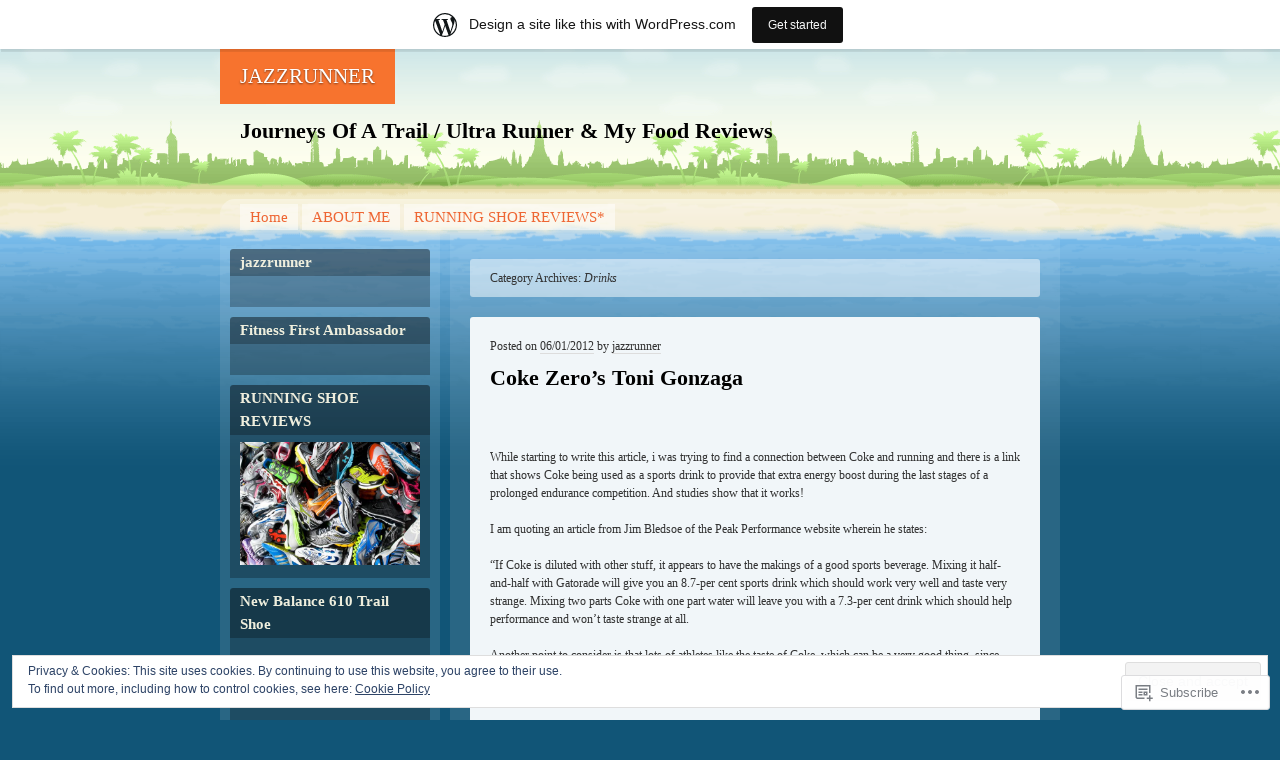

--- FILE ---
content_type: text/html; charset=UTF-8
request_url: https://jazzrunner.wordpress.com/category/drinks/
body_size: 33653
content:
<!DOCTYPE html>
<!--[if IE 7 ]><html class="ie7" lang="en"><![endif]-->
<!--[if IE 8 ]><html class="ie8" lang="en"><![endif]-->
<!--[if (gt IE 9)|!(IE)]><!--><html lang="en"><!--<![endif]-->
<head>
<meta charset="UTF-8" />
<title>Drinks | JAZZRUNNER</title>
<link rel="profile" href="http://gmpg.org/xfn/11" />
<link rel="pingback" href="https://jazzrunner.wordpress.com/xmlrpc.php" />
<!--[if lt IE 9]>
<script src="https://s0.wp.com/wp-content/themes/pub/beach/html5.js?m=1315596887i" type="text/javascript"></script>
<![endif]-->
<meta name='robots' content='max-image-preview:large' />
<link rel='dns-prefetch' href='//s0.wp.com' />
<link rel='dns-prefetch' href='//af.pubmine.com' />
<link rel="alternate" type="application/rss+xml" title="JAZZRUNNER &raquo; Feed" href="https://jazzrunner.wordpress.com/feed/" />
<link rel="alternate" type="application/rss+xml" title="JAZZRUNNER &raquo; Comments Feed" href="https://jazzrunner.wordpress.com/comments/feed/" />
<link rel="alternate" type="application/rss+xml" title="JAZZRUNNER &raquo; Drinks Category Feed" href="https://jazzrunner.wordpress.com/category/drinks/feed/" />
	<script type="text/javascript">
		/* <![CDATA[ */
		function addLoadEvent(func) {
			var oldonload = window.onload;
			if (typeof window.onload != 'function') {
				window.onload = func;
			} else {
				window.onload = function () {
					oldonload();
					func();
				}
			}
		}
		/* ]]> */
	</script>
	<link crossorigin='anonymous' rel='stylesheet' id='all-css-0-1' href='/_static/??-eJxtjEsOwjAMRC9EMBUoiAXiLG6wojTOR7WjiNuTdoGEYDkz7w30alzJSlkhNVO5+ZAFenh6UgFqYy0xkGHsoJQqo5KA6Ivp6EQO8P+AQxzYQlrRRbOnH3zm4j9CwjWShuzNjCsM9LvZ5Ee6T1c72cvpZs/LG8VZRLg=&cssminify=yes' type='text/css' media='all' />
<style id='wp-emoji-styles-inline-css'>

	img.wp-smiley, img.emoji {
		display: inline !important;
		border: none !important;
		box-shadow: none !important;
		height: 1em !important;
		width: 1em !important;
		margin: 0 0.07em !important;
		vertical-align: -0.1em !important;
		background: none !important;
		padding: 0 !important;
	}
/*# sourceURL=wp-emoji-styles-inline-css */
</style>
<link crossorigin='anonymous' rel='stylesheet' id='all-css-2-1' href='/wp-content/plugins/gutenberg-core/v22.2.0/build/styles/block-library/style.css?m=1764855221i&cssminify=yes' type='text/css' media='all' />
<style id='wp-block-library-inline-css'>
.has-text-align-justify {
	text-align:justify;
}
.has-text-align-justify{text-align:justify;}

/*# sourceURL=wp-block-library-inline-css */
</style><style id='global-styles-inline-css'>
:root{--wp--preset--aspect-ratio--square: 1;--wp--preset--aspect-ratio--4-3: 4/3;--wp--preset--aspect-ratio--3-4: 3/4;--wp--preset--aspect-ratio--3-2: 3/2;--wp--preset--aspect-ratio--2-3: 2/3;--wp--preset--aspect-ratio--16-9: 16/9;--wp--preset--aspect-ratio--9-16: 9/16;--wp--preset--color--black: #000000;--wp--preset--color--cyan-bluish-gray: #abb8c3;--wp--preset--color--white: #ffffff;--wp--preset--color--pale-pink: #f78da7;--wp--preset--color--vivid-red: #cf2e2e;--wp--preset--color--luminous-vivid-orange: #ff6900;--wp--preset--color--luminous-vivid-amber: #fcb900;--wp--preset--color--light-green-cyan: #7bdcb5;--wp--preset--color--vivid-green-cyan: #00d084;--wp--preset--color--pale-cyan-blue: #8ed1fc;--wp--preset--color--vivid-cyan-blue: #0693e3;--wp--preset--color--vivid-purple: #9b51e0;--wp--preset--gradient--vivid-cyan-blue-to-vivid-purple: linear-gradient(135deg,rgb(6,147,227) 0%,rgb(155,81,224) 100%);--wp--preset--gradient--light-green-cyan-to-vivid-green-cyan: linear-gradient(135deg,rgb(122,220,180) 0%,rgb(0,208,130) 100%);--wp--preset--gradient--luminous-vivid-amber-to-luminous-vivid-orange: linear-gradient(135deg,rgb(252,185,0) 0%,rgb(255,105,0) 100%);--wp--preset--gradient--luminous-vivid-orange-to-vivid-red: linear-gradient(135deg,rgb(255,105,0) 0%,rgb(207,46,46) 100%);--wp--preset--gradient--very-light-gray-to-cyan-bluish-gray: linear-gradient(135deg,rgb(238,238,238) 0%,rgb(169,184,195) 100%);--wp--preset--gradient--cool-to-warm-spectrum: linear-gradient(135deg,rgb(74,234,220) 0%,rgb(151,120,209) 20%,rgb(207,42,186) 40%,rgb(238,44,130) 60%,rgb(251,105,98) 80%,rgb(254,248,76) 100%);--wp--preset--gradient--blush-light-purple: linear-gradient(135deg,rgb(255,206,236) 0%,rgb(152,150,240) 100%);--wp--preset--gradient--blush-bordeaux: linear-gradient(135deg,rgb(254,205,165) 0%,rgb(254,45,45) 50%,rgb(107,0,62) 100%);--wp--preset--gradient--luminous-dusk: linear-gradient(135deg,rgb(255,203,112) 0%,rgb(199,81,192) 50%,rgb(65,88,208) 100%);--wp--preset--gradient--pale-ocean: linear-gradient(135deg,rgb(255,245,203) 0%,rgb(182,227,212) 50%,rgb(51,167,181) 100%);--wp--preset--gradient--electric-grass: linear-gradient(135deg,rgb(202,248,128) 0%,rgb(113,206,126) 100%);--wp--preset--gradient--midnight: linear-gradient(135deg,rgb(2,3,129) 0%,rgb(40,116,252) 100%);--wp--preset--font-size--small: 13px;--wp--preset--font-size--medium: 20px;--wp--preset--font-size--large: 36px;--wp--preset--font-size--x-large: 42px;--wp--preset--font-family--albert-sans: 'Albert Sans', sans-serif;--wp--preset--font-family--alegreya: Alegreya, serif;--wp--preset--font-family--arvo: Arvo, serif;--wp--preset--font-family--bodoni-moda: 'Bodoni Moda', serif;--wp--preset--font-family--bricolage-grotesque: 'Bricolage Grotesque', sans-serif;--wp--preset--font-family--cabin: Cabin, sans-serif;--wp--preset--font-family--chivo: Chivo, sans-serif;--wp--preset--font-family--commissioner: Commissioner, sans-serif;--wp--preset--font-family--cormorant: Cormorant, serif;--wp--preset--font-family--courier-prime: 'Courier Prime', monospace;--wp--preset--font-family--crimson-pro: 'Crimson Pro', serif;--wp--preset--font-family--dm-mono: 'DM Mono', monospace;--wp--preset--font-family--dm-sans: 'DM Sans', sans-serif;--wp--preset--font-family--dm-serif-display: 'DM Serif Display', serif;--wp--preset--font-family--domine: Domine, serif;--wp--preset--font-family--eb-garamond: 'EB Garamond', serif;--wp--preset--font-family--epilogue: Epilogue, sans-serif;--wp--preset--font-family--fahkwang: Fahkwang, sans-serif;--wp--preset--font-family--figtree: Figtree, sans-serif;--wp--preset--font-family--fira-sans: 'Fira Sans', sans-serif;--wp--preset--font-family--fjalla-one: 'Fjalla One', sans-serif;--wp--preset--font-family--fraunces: Fraunces, serif;--wp--preset--font-family--gabarito: Gabarito, system-ui;--wp--preset--font-family--ibm-plex-mono: 'IBM Plex Mono', monospace;--wp--preset--font-family--ibm-plex-sans: 'IBM Plex Sans', sans-serif;--wp--preset--font-family--ibarra-real-nova: 'Ibarra Real Nova', serif;--wp--preset--font-family--instrument-serif: 'Instrument Serif', serif;--wp--preset--font-family--inter: Inter, sans-serif;--wp--preset--font-family--josefin-sans: 'Josefin Sans', sans-serif;--wp--preset--font-family--jost: Jost, sans-serif;--wp--preset--font-family--libre-baskerville: 'Libre Baskerville', serif;--wp--preset--font-family--libre-franklin: 'Libre Franklin', sans-serif;--wp--preset--font-family--literata: Literata, serif;--wp--preset--font-family--lora: Lora, serif;--wp--preset--font-family--merriweather: Merriweather, serif;--wp--preset--font-family--montserrat: Montserrat, sans-serif;--wp--preset--font-family--newsreader: Newsreader, serif;--wp--preset--font-family--noto-sans-mono: 'Noto Sans Mono', sans-serif;--wp--preset--font-family--nunito: Nunito, sans-serif;--wp--preset--font-family--open-sans: 'Open Sans', sans-serif;--wp--preset--font-family--overpass: Overpass, sans-serif;--wp--preset--font-family--pt-serif: 'PT Serif', serif;--wp--preset--font-family--petrona: Petrona, serif;--wp--preset--font-family--piazzolla: Piazzolla, serif;--wp--preset--font-family--playfair-display: 'Playfair Display', serif;--wp--preset--font-family--plus-jakarta-sans: 'Plus Jakarta Sans', sans-serif;--wp--preset--font-family--poppins: Poppins, sans-serif;--wp--preset--font-family--raleway: Raleway, sans-serif;--wp--preset--font-family--roboto: Roboto, sans-serif;--wp--preset--font-family--roboto-slab: 'Roboto Slab', serif;--wp--preset--font-family--rubik: Rubik, sans-serif;--wp--preset--font-family--rufina: Rufina, serif;--wp--preset--font-family--sora: Sora, sans-serif;--wp--preset--font-family--source-sans-3: 'Source Sans 3', sans-serif;--wp--preset--font-family--source-serif-4: 'Source Serif 4', serif;--wp--preset--font-family--space-mono: 'Space Mono', monospace;--wp--preset--font-family--syne: Syne, sans-serif;--wp--preset--font-family--texturina: Texturina, serif;--wp--preset--font-family--urbanist: Urbanist, sans-serif;--wp--preset--font-family--work-sans: 'Work Sans', sans-serif;--wp--preset--spacing--20: 0.44rem;--wp--preset--spacing--30: 0.67rem;--wp--preset--spacing--40: 1rem;--wp--preset--spacing--50: 1.5rem;--wp--preset--spacing--60: 2.25rem;--wp--preset--spacing--70: 3.38rem;--wp--preset--spacing--80: 5.06rem;--wp--preset--shadow--natural: 6px 6px 9px rgba(0, 0, 0, 0.2);--wp--preset--shadow--deep: 12px 12px 50px rgba(0, 0, 0, 0.4);--wp--preset--shadow--sharp: 6px 6px 0px rgba(0, 0, 0, 0.2);--wp--preset--shadow--outlined: 6px 6px 0px -3px rgb(255, 255, 255), 6px 6px rgb(0, 0, 0);--wp--preset--shadow--crisp: 6px 6px 0px rgb(0, 0, 0);}:where(.is-layout-flex){gap: 0.5em;}:where(.is-layout-grid){gap: 0.5em;}body .is-layout-flex{display: flex;}.is-layout-flex{flex-wrap: wrap;align-items: center;}.is-layout-flex > :is(*, div){margin: 0;}body .is-layout-grid{display: grid;}.is-layout-grid > :is(*, div){margin: 0;}:where(.wp-block-columns.is-layout-flex){gap: 2em;}:where(.wp-block-columns.is-layout-grid){gap: 2em;}:where(.wp-block-post-template.is-layout-flex){gap: 1.25em;}:where(.wp-block-post-template.is-layout-grid){gap: 1.25em;}.has-black-color{color: var(--wp--preset--color--black) !important;}.has-cyan-bluish-gray-color{color: var(--wp--preset--color--cyan-bluish-gray) !important;}.has-white-color{color: var(--wp--preset--color--white) !important;}.has-pale-pink-color{color: var(--wp--preset--color--pale-pink) !important;}.has-vivid-red-color{color: var(--wp--preset--color--vivid-red) !important;}.has-luminous-vivid-orange-color{color: var(--wp--preset--color--luminous-vivid-orange) !important;}.has-luminous-vivid-amber-color{color: var(--wp--preset--color--luminous-vivid-amber) !important;}.has-light-green-cyan-color{color: var(--wp--preset--color--light-green-cyan) !important;}.has-vivid-green-cyan-color{color: var(--wp--preset--color--vivid-green-cyan) !important;}.has-pale-cyan-blue-color{color: var(--wp--preset--color--pale-cyan-blue) !important;}.has-vivid-cyan-blue-color{color: var(--wp--preset--color--vivid-cyan-blue) !important;}.has-vivid-purple-color{color: var(--wp--preset--color--vivid-purple) !important;}.has-black-background-color{background-color: var(--wp--preset--color--black) !important;}.has-cyan-bluish-gray-background-color{background-color: var(--wp--preset--color--cyan-bluish-gray) !important;}.has-white-background-color{background-color: var(--wp--preset--color--white) !important;}.has-pale-pink-background-color{background-color: var(--wp--preset--color--pale-pink) !important;}.has-vivid-red-background-color{background-color: var(--wp--preset--color--vivid-red) !important;}.has-luminous-vivid-orange-background-color{background-color: var(--wp--preset--color--luminous-vivid-orange) !important;}.has-luminous-vivid-amber-background-color{background-color: var(--wp--preset--color--luminous-vivid-amber) !important;}.has-light-green-cyan-background-color{background-color: var(--wp--preset--color--light-green-cyan) !important;}.has-vivid-green-cyan-background-color{background-color: var(--wp--preset--color--vivid-green-cyan) !important;}.has-pale-cyan-blue-background-color{background-color: var(--wp--preset--color--pale-cyan-blue) !important;}.has-vivid-cyan-blue-background-color{background-color: var(--wp--preset--color--vivid-cyan-blue) !important;}.has-vivid-purple-background-color{background-color: var(--wp--preset--color--vivid-purple) !important;}.has-black-border-color{border-color: var(--wp--preset--color--black) !important;}.has-cyan-bluish-gray-border-color{border-color: var(--wp--preset--color--cyan-bluish-gray) !important;}.has-white-border-color{border-color: var(--wp--preset--color--white) !important;}.has-pale-pink-border-color{border-color: var(--wp--preset--color--pale-pink) !important;}.has-vivid-red-border-color{border-color: var(--wp--preset--color--vivid-red) !important;}.has-luminous-vivid-orange-border-color{border-color: var(--wp--preset--color--luminous-vivid-orange) !important;}.has-luminous-vivid-amber-border-color{border-color: var(--wp--preset--color--luminous-vivid-amber) !important;}.has-light-green-cyan-border-color{border-color: var(--wp--preset--color--light-green-cyan) !important;}.has-vivid-green-cyan-border-color{border-color: var(--wp--preset--color--vivid-green-cyan) !important;}.has-pale-cyan-blue-border-color{border-color: var(--wp--preset--color--pale-cyan-blue) !important;}.has-vivid-cyan-blue-border-color{border-color: var(--wp--preset--color--vivid-cyan-blue) !important;}.has-vivid-purple-border-color{border-color: var(--wp--preset--color--vivid-purple) !important;}.has-vivid-cyan-blue-to-vivid-purple-gradient-background{background: var(--wp--preset--gradient--vivid-cyan-blue-to-vivid-purple) !important;}.has-light-green-cyan-to-vivid-green-cyan-gradient-background{background: var(--wp--preset--gradient--light-green-cyan-to-vivid-green-cyan) !important;}.has-luminous-vivid-amber-to-luminous-vivid-orange-gradient-background{background: var(--wp--preset--gradient--luminous-vivid-amber-to-luminous-vivid-orange) !important;}.has-luminous-vivid-orange-to-vivid-red-gradient-background{background: var(--wp--preset--gradient--luminous-vivid-orange-to-vivid-red) !important;}.has-very-light-gray-to-cyan-bluish-gray-gradient-background{background: var(--wp--preset--gradient--very-light-gray-to-cyan-bluish-gray) !important;}.has-cool-to-warm-spectrum-gradient-background{background: var(--wp--preset--gradient--cool-to-warm-spectrum) !important;}.has-blush-light-purple-gradient-background{background: var(--wp--preset--gradient--blush-light-purple) !important;}.has-blush-bordeaux-gradient-background{background: var(--wp--preset--gradient--blush-bordeaux) !important;}.has-luminous-dusk-gradient-background{background: var(--wp--preset--gradient--luminous-dusk) !important;}.has-pale-ocean-gradient-background{background: var(--wp--preset--gradient--pale-ocean) !important;}.has-electric-grass-gradient-background{background: var(--wp--preset--gradient--electric-grass) !important;}.has-midnight-gradient-background{background: var(--wp--preset--gradient--midnight) !important;}.has-small-font-size{font-size: var(--wp--preset--font-size--small) !important;}.has-medium-font-size{font-size: var(--wp--preset--font-size--medium) !important;}.has-large-font-size{font-size: var(--wp--preset--font-size--large) !important;}.has-x-large-font-size{font-size: var(--wp--preset--font-size--x-large) !important;}.has-albert-sans-font-family{font-family: var(--wp--preset--font-family--albert-sans) !important;}.has-alegreya-font-family{font-family: var(--wp--preset--font-family--alegreya) !important;}.has-arvo-font-family{font-family: var(--wp--preset--font-family--arvo) !important;}.has-bodoni-moda-font-family{font-family: var(--wp--preset--font-family--bodoni-moda) !important;}.has-bricolage-grotesque-font-family{font-family: var(--wp--preset--font-family--bricolage-grotesque) !important;}.has-cabin-font-family{font-family: var(--wp--preset--font-family--cabin) !important;}.has-chivo-font-family{font-family: var(--wp--preset--font-family--chivo) !important;}.has-commissioner-font-family{font-family: var(--wp--preset--font-family--commissioner) !important;}.has-cormorant-font-family{font-family: var(--wp--preset--font-family--cormorant) !important;}.has-courier-prime-font-family{font-family: var(--wp--preset--font-family--courier-prime) !important;}.has-crimson-pro-font-family{font-family: var(--wp--preset--font-family--crimson-pro) !important;}.has-dm-mono-font-family{font-family: var(--wp--preset--font-family--dm-mono) !important;}.has-dm-sans-font-family{font-family: var(--wp--preset--font-family--dm-sans) !important;}.has-dm-serif-display-font-family{font-family: var(--wp--preset--font-family--dm-serif-display) !important;}.has-domine-font-family{font-family: var(--wp--preset--font-family--domine) !important;}.has-eb-garamond-font-family{font-family: var(--wp--preset--font-family--eb-garamond) !important;}.has-epilogue-font-family{font-family: var(--wp--preset--font-family--epilogue) !important;}.has-fahkwang-font-family{font-family: var(--wp--preset--font-family--fahkwang) !important;}.has-figtree-font-family{font-family: var(--wp--preset--font-family--figtree) !important;}.has-fira-sans-font-family{font-family: var(--wp--preset--font-family--fira-sans) !important;}.has-fjalla-one-font-family{font-family: var(--wp--preset--font-family--fjalla-one) !important;}.has-fraunces-font-family{font-family: var(--wp--preset--font-family--fraunces) !important;}.has-gabarito-font-family{font-family: var(--wp--preset--font-family--gabarito) !important;}.has-ibm-plex-mono-font-family{font-family: var(--wp--preset--font-family--ibm-plex-mono) !important;}.has-ibm-plex-sans-font-family{font-family: var(--wp--preset--font-family--ibm-plex-sans) !important;}.has-ibarra-real-nova-font-family{font-family: var(--wp--preset--font-family--ibarra-real-nova) !important;}.has-instrument-serif-font-family{font-family: var(--wp--preset--font-family--instrument-serif) !important;}.has-inter-font-family{font-family: var(--wp--preset--font-family--inter) !important;}.has-josefin-sans-font-family{font-family: var(--wp--preset--font-family--josefin-sans) !important;}.has-jost-font-family{font-family: var(--wp--preset--font-family--jost) !important;}.has-libre-baskerville-font-family{font-family: var(--wp--preset--font-family--libre-baskerville) !important;}.has-libre-franklin-font-family{font-family: var(--wp--preset--font-family--libre-franklin) !important;}.has-literata-font-family{font-family: var(--wp--preset--font-family--literata) !important;}.has-lora-font-family{font-family: var(--wp--preset--font-family--lora) !important;}.has-merriweather-font-family{font-family: var(--wp--preset--font-family--merriweather) !important;}.has-montserrat-font-family{font-family: var(--wp--preset--font-family--montserrat) !important;}.has-newsreader-font-family{font-family: var(--wp--preset--font-family--newsreader) !important;}.has-noto-sans-mono-font-family{font-family: var(--wp--preset--font-family--noto-sans-mono) !important;}.has-nunito-font-family{font-family: var(--wp--preset--font-family--nunito) !important;}.has-open-sans-font-family{font-family: var(--wp--preset--font-family--open-sans) !important;}.has-overpass-font-family{font-family: var(--wp--preset--font-family--overpass) !important;}.has-pt-serif-font-family{font-family: var(--wp--preset--font-family--pt-serif) !important;}.has-petrona-font-family{font-family: var(--wp--preset--font-family--petrona) !important;}.has-piazzolla-font-family{font-family: var(--wp--preset--font-family--piazzolla) !important;}.has-playfair-display-font-family{font-family: var(--wp--preset--font-family--playfair-display) !important;}.has-plus-jakarta-sans-font-family{font-family: var(--wp--preset--font-family--plus-jakarta-sans) !important;}.has-poppins-font-family{font-family: var(--wp--preset--font-family--poppins) !important;}.has-raleway-font-family{font-family: var(--wp--preset--font-family--raleway) !important;}.has-roboto-font-family{font-family: var(--wp--preset--font-family--roboto) !important;}.has-roboto-slab-font-family{font-family: var(--wp--preset--font-family--roboto-slab) !important;}.has-rubik-font-family{font-family: var(--wp--preset--font-family--rubik) !important;}.has-rufina-font-family{font-family: var(--wp--preset--font-family--rufina) !important;}.has-sora-font-family{font-family: var(--wp--preset--font-family--sora) !important;}.has-source-sans-3-font-family{font-family: var(--wp--preset--font-family--source-sans-3) !important;}.has-source-serif-4-font-family{font-family: var(--wp--preset--font-family--source-serif-4) !important;}.has-space-mono-font-family{font-family: var(--wp--preset--font-family--space-mono) !important;}.has-syne-font-family{font-family: var(--wp--preset--font-family--syne) !important;}.has-texturina-font-family{font-family: var(--wp--preset--font-family--texturina) !important;}.has-urbanist-font-family{font-family: var(--wp--preset--font-family--urbanist) !important;}.has-work-sans-font-family{font-family: var(--wp--preset--font-family--work-sans) !important;}
/*# sourceURL=global-styles-inline-css */
</style>

<style id='classic-theme-styles-inline-css'>
/*! This file is auto-generated */
.wp-block-button__link{color:#fff;background-color:#32373c;border-radius:9999px;box-shadow:none;text-decoration:none;padding:calc(.667em + 2px) calc(1.333em + 2px);font-size:1.125em}.wp-block-file__button{background:#32373c;color:#fff;text-decoration:none}
/*# sourceURL=/wp-includes/css/classic-themes.min.css */
</style>
<link crossorigin='anonymous' rel='stylesheet' id='all-css-4-1' href='/_static/??-eJyFj90KwjAMhV/ILOyHqRfis7Rd3KrtWprO4dubIehEmDchOZzvcIJzBBPGTGPG6KbejowmaBfMjbEqykNRAlsfHUGie9FgZzm/HcD54agwzDtcBfkJPlmJRPdR5cXhqbOKHHmxbWFzFAa0jomYQaa3k4c8CMg/3EvGOGnUpMyAf1slkv69rD2Ka3VuQT0FkK9VtmH8OuDilE0Levanct+U7bGuq/b6BDgvgLg=&cssminify=yes' type='text/css' media='all' />
<link crossorigin='anonymous' rel='stylesheet' id='print-css-5-1' href='/wp-content/mu-plugins/global-print/global-print.css?m=1465851035i&cssminify=yes' type='text/css' media='print' />
<style id='jetpack-global-styles-frontend-style-inline-css'>
:root { --font-headings: unset; --font-base: unset; --font-headings-default: -apple-system,BlinkMacSystemFont,"Segoe UI",Roboto,Oxygen-Sans,Ubuntu,Cantarell,"Helvetica Neue",sans-serif; --font-base-default: -apple-system,BlinkMacSystemFont,"Segoe UI",Roboto,Oxygen-Sans,Ubuntu,Cantarell,"Helvetica Neue",sans-serif;}
/*# sourceURL=jetpack-global-styles-frontend-style-inline-css */
</style>
<link crossorigin='anonymous' rel='stylesheet' id='all-css-8-1' href='/_static/??-eJyNjcsKAjEMRX/IGtQZBxfip0hMS9sxTYppGfx7H7gRN+7ugcs5sFRHKi1Ig9Jd5R6zGMyhVaTrh8G6QFHfORhYwlvw6P39PbPENZmt4G/ROQuBKWVkxxrVvuBH1lIoz2waILJekF+HUzlupnG3nQ77YZwfuRJIaQ==&cssminify=yes' type='text/css' media='all' />
<script type="text/javascript" id="wpcom-actionbar-placeholder-js-extra">
/* <![CDATA[ */
var actionbardata = {"siteID":"6153716","postID":"0","siteURL":"https://jazzrunner.wordpress.com","xhrURL":"https://jazzrunner.wordpress.com/wp-admin/admin-ajax.php","nonce":"4da4b0dc14","isLoggedIn":"","statusMessage":"","subsEmailDefault":"instantly","proxyScriptUrl":"https://s0.wp.com/wp-content/js/wpcom-proxy-request.js?m=1513050504i&amp;ver=20211021","i18n":{"followedText":"New posts from this site will now appear in your \u003Ca href=\"https://wordpress.com/reader\"\u003EReader\u003C/a\u003E","foldBar":"Collapse this bar","unfoldBar":"Expand this bar","shortLinkCopied":"Shortlink copied to clipboard."}};
//# sourceURL=wpcom-actionbar-placeholder-js-extra
/* ]]> */
</script>
<script type="text/javascript" id="jetpack-mu-wpcom-settings-js-before">
/* <![CDATA[ */
var JETPACK_MU_WPCOM_SETTINGS = {"assetsUrl":"https://s0.wp.com/wp-content/mu-plugins/jetpack-mu-wpcom-plugin/sun/jetpack_vendor/automattic/jetpack-mu-wpcom/src/build/"};
//# sourceURL=jetpack-mu-wpcom-settings-js-before
/* ]]> */
</script>
<script crossorigin='anonymous' type='text/javascript'  src='/_static/??/wp-content/js/rlt-proxy.js,/wp-content/blog-plugins/wordads-classes/js/cmp/v2/cmp-non-gdpr.js?m=1720530689j'></script>
<script type="text/javascript" id="rlt-proxy-js-after">
/* <![CDATA[ */
	rltInitialize( {"token":null,"iframeOrigins":["https:\/\/widgets.wp.com"]} );
//# sourceURL=rlt-proxy-js-after
/* ]]> */
</script>
<link rel="EditURI" type="application/rsd+xml" title="RSD" href="https://jazzrunner.wordpress.com/xmlrpc.php?rsd" />
<meta name="generator" content="WordPress.com" />

<!-- Jetpack Open Graph Tags -->
<meta property="og:type" content="website" />
<meta property="og:title" content="Drinks &#8211; JAZZRUNNER" />
<meta property="og:url" content="https://jazzrunner.wordpress.com/category/drinks/" />
<meta property="og:site_name" content="JAZZRUNNER" />
<meta property="og:image" content="https://secure.gravatar.com/blavatar/ca00d54d8ccc40422cfcad60c4e569ae819f28177e35eae0ef17f8da054441c4?s=200&#038;ts=1768816665" />
<meta property="og:image:width" content="200" />
<meta property="og:image:height" content="200" />
<meta property="og:image:alt" content="" />
<meta property="og:locale" content="en_US" />
<meta property="fb:app_id" content="249643311490" />
<meta name="twitter:creator" content="@jazzrunner" />
<meta name="twitter:site" content="@jazzrunner" />

<!-- End Jetpack Open Graph Tags -->
<link rel="shortcut icon" type="image/x-icon" href="https://secure.gravatar.com/blavatar/ca00d54d8ccc40422cfcad60c4e569ae819f28177e35eae0ef17f8da054441c4?s=32" sizes="16x16" />
<link rel="icon" type="image/x-icon" href="https://secure.gravatar.com/blavatar/ca00d54d8ccc40422cfcad60c4e569ae819f28177e35eae0ef17f8da054441c4?s=32" sizes="16x16" />
<link rel="apple-touch-icon" href="https://secure.gravatar.com/blavatar/ca00d54d8ccc40422cfcad60c4e569ae819f28177e35eae0ef17f8da054441c4?s=114" />
<link rel='openid.server' href='https://jazzrunner.wordpress.com/?openidserver=1' />
<link rel='openid.delegate' href='https://jazzrunner.wordpress.com/' />
<link rel="search" type="application/opensearchdescription+xml" href="https://jazzrunner.wordpress.com/osd.xml" title="JAZZRUNNER" />
<link rel="search" type="application/opensearchdescription+xml" href="https://s1.wp.com/opensearch.xml" title="WordPress.com" />
<style type="text/css">.recentcomments a{display:inline !important;padding:0 !important;margin:0 !important;}</style>		<style type="text/css">
			.recentcomments a {
				display: inline !important;
				padding: 0 !important;
				margin: 0 !important;
			}

			table.recentcommentsavatartop img.avatar, table.recentcommentsavatarend img.avatar {
				border: 0px;
				margin: 0;
			}

			table.recentcommentsavatartop a, table.recentcommentsavatarend a {
				border: 0px !important;
				background-color: transparent !important;
			}

			td.recentcommentsavatarend, td.recentcommentsavatartop {
				padding: 0px 0px 1px 0px;
				margin: 0px;
			}

			td.recentcommentstextend {
				border: none !important;
				padding: 0px 0px 2px 10px;
			}

			.rtl td.recentcommentstextend {
				padding: 0px 10px 2px 0px;
			}

			td.recentcommentstexttop {
				border: none;
				padding: 0px 0px 0px 10px;
			}

			.rtl td.recentcommentstexttop {
				padding: 0px 10px 0px 0px;
			}
		</style>
		<meta name="description" content="Posts about Drinks written by jazzrunner" />
<script type="text/javascript">
/* <![CDATA[ */
var wa_client = {}; wa_client.cmd = []; wa_client.config = { 'blog_id': 6153716, 'blog_language': 'en', 'is_wordads': false, 'hosting_type': 0, 'afp_account_id': null, 'afp_host_id': 5038568878849053, 'theme': 'pub/beach', '_': { 'title': 'Advertisement', 'privacy_settings': 'Privacy Settings' }, 'formats': [ 'belowpost', 'bottom_sticky', 'sidebar_sticky_right', 'sidebar', 'gutenberg_rectangle', 'gutenberg_leaderboard', 'gutenberg_mobile_leaderboard', 'gutenberg_skyscraper' ] };
/* ]]> */
</script>
		<script type="text/javascript">

			window.doNotSellCallback = function() {

				var linkElements = [
					'a[href="https://wordpress.com/?ref=footer_blog"]',
					'a[href="https://wordpress.com/?ref=footer_website"]',
					'a[href="https://wordpress.com/?ref=vertical_footer"]',
					'a[href^="https://wordpress.com/?ref=footer_segment_"]',
				].join(',');

				var dnsLink = document.createElement( 'a' );
				dnsLink.href = 'https://wordpress.com/advertising-program-optout/';
				dnsLink.classList.add( 'do-not-sell-link' );
				dnsLink.rel = 'nofollow';
				dnsLink.style.marginLeft = '0.5em';
				dnsLink.textContent = 'Do Not Sell or Share My Personal Information';

				var creditLinks = document.querySelectorAll( linkElements );

				if ( 0 === creditLinks.length ) {
					return false;
				}

				Array.prototype.forEach.call( creditLinks, function( el ) {
					el.insertAdjacentElement( 'afterend', dnsLink );
				});

				return true;
			};

		</script>
		<script type="text/javascript">
	window.google_analytics_uacct = "UA-52447-2";
</script>

<script type="text/javascript">
	var _gaq = _gaq || [];
	_gaq.push(['_setAccount', 'UA-52447-2']);
	_gaq.push(['_gat._anonymizeIp']);
	_gaq.push(['_setDomainName', 'wordpress.com']);
	_gaq.push(['_initData']);
	_gaq.push(['_trackPageview']);

	(function() {
		var ga = document.createElement('script'); ga.type = 'text/javascript'; ga.async = true;
		ga.src = ('https:' == document.location.protocol ? 'https://ssl' : 'http://www') + '.google-analytics.com/ga.js';
		(document.getElementsByTagName('head')[0] || document.getElementsByTagName('body')[0]).appendChild(ga);
	})();
</script>
<link crossorigin='anonymous' rel='stylesheet' id='all-css-0-3' href='/_static/??-eJyNjM0KgzAQBl9I/ag/lR6KjyK6LhJNNsHN4uuXQuvZ4wzD4EwlRcksGcHK5G11otg4p4n2H0NNMDohzD7SrtDTJT4qUi1wexDiYp4VNB3RlP3V/MX3N4T3o++aun892277AK5vOq4=&cssminify=yes' type='text/css' media='all' />
</head>

<body class="archive category category-drinks category-9313 wp-theme-pubbeach customizer-styles-applied jetpack-reblog-enabled has-marketing-bar has-marketing-bar-theme-beach">
<div id="page" class="hfeed">
	<header id="branding">
			<hgroup role="banner">
				<h1 id="site-title"><span><a href="https://jazzrunner.wordpress.com/" title="JAZZRUNNER" rel="home">JAZZRUNNER</a></span></h1>
				<h2 id="site-description">Journeys Of A Trail / Ultra Runner &amp; My Food Reviews</h2>
			</hgroup>

				</header><!-- #branding -->


	<div id="main">
		<nav class="access" role="navigation">
			<h1 class="section-heading">Menu</h1>
			<div class="skip-link screen-reader-text"><a href="#content" title="Skip to content">Skip to content</a></div>

			<div class="menu"><ul>
<li ><a href="https://jazzrunner.wordpress.com/">Home</a></li><li class="page_item page-item-2"><a href="https://jazzrunner.wordpress.com/about/">ABOUT ME</a></li>
<li class="page_item page-item-8247"><a href="https://jazzrunner.wordpress.com/shoe-reviews/">RUNNING SHOE REVIEWS*</a></li>
</ul></div>
		</nav><!-- #main .access -->

<section id="primary">
	<div id="content" role="main">

		<header class="page-header">
			<h1 class="page-title">Category Archives: <span>Drinks</span></h1>

					</header>

		
				
			
<article id="post-13054" class="post-13054 post type-post status-publish format-standard hentry category-drinks tag-coca-cola-zero tag-coke tag-coke-zero tag-coke-zero-ambassador tag-have-it-all tag-jazzrunner tag-launch tag-running tag-toni-gonzaga">
	<header class="entry-header">
		<h1 class="entry-title"><a href="https://jazzrunner.wordpress.com/2012/06/01/coke-zeros-toni-gonzaga/" rel="bookmark">Coke Zero&#8217;s Toni&nbsp;Gonzaga</a></h1>

		<div class="entry-meta">
		<span class="sep">Posted on</span> <a href="https://jazzrunner.wordpress.com/2012/06/01/coke-zeros-toni-gonzaga/" rel="bookmark"><time class="entry-date" datetime="2012-06-01T11:05:14+08:00" pubdate>06/01/2012</time></a> <span class="sep">by</span> <span class="author vcard"><a class="url fn n" href="https://jazzrunner.wordpress.com/author/jazzrunner/" title="View all posts by jazzrunner">jazzrunner</a></span>		</div><!-- .entry-meta -->
	</header><!-- .entry-header -->

		<div class="entry-content">
		<p style="text-align:center;"><img class="aligncenter" src="https://fbcdn-sphotos-a.akamaihd.net/hphotos-ak-ash3/574818_10150903996154242_1286163529_n.jpg" alt="" width="346" height="461" /></p>
<p>While starting to write this article, i was trying to find a connection between Coke and running and there is a link that shows Coke being used as a sports drink to provide that extra energy boost during the last stages of a prolonged endurance competition. And studies show that it works!</p>
<p>I am quoting an article from Jim Bledsoe of the Peak Performance website wherein he states:</p>
<p>&#8220;If Coke is diluted with other stuff, it appears to have the makings of a good sports beverage. Mixing it half-and-half with Gatorade will give you an 8.7-per cent sports drink which should work very well and taste very strange. Mixing two parts Coke with one part water will leave you with a 7.3-per cent drink which should help performance and won&#8217;t taste strange at all.</p>
<p>Another point to consider is that lots of athletes like the taste of Coke, which can be a very good thing, since athletes tend to drink more of things they find palatable. Thus, they might find it easier to gulp down six ounces of Coke every 15 minutes as they cycle or run, compared to a less-pleasing sports drink.</p>
<p>Almost finally, it is very possible that the caffeine in Coke may enhance performance, perhaps by increasing muscular power and/or enhancing muscle function during the late stages of very prolonged exercise.&#8221;</p>
<p>So there!</p>
<p>I myself is a testament to this when during the recent T2N 50k Ultramarathon, i was made to take soda drink by one of my great support team, (not sure if it was Coke though it sure tasted like it) during the last stages of the race and it was a great taste quencher that i asked for it every time my team would stop for me.</p>
<p>Which bring us to Ms. Toni Gonzaga, multi-media celebrity who is now Coke Zero&#8217;s new endorser. Does she run? I really don&#8217;t know although i hope she does. She was recently introduced as the new Ambassador for Coke Zero during the officially kick off with COKE ZERO&#8217;s friends from the media, top bloggers, fans and other special guests for a day to <strong>&#8220;</strong>Have it All with Toni Gonzaga&#8221;<strong> </strong>last May 23, 2012 at The Gallery in Greenbelt 5, Makati City.</p>
<div style="width: 413px" class="wp-caption aligncenter"><img src="https://fbcdn-sphotos-a.akamaihd.net/hphotos-ak-ash4/389311_10150903839339242_815349241_9646617_1968858782_n.jpg" alt="" width="403" height="302" /><p class="wp-caption-text">Toni with Ms. Nikki Lee and Emcee, RJ Ledesma</p></div>
<p>She was presented by Ms. Nikki Lee, Brand manager for Coke Zero whose looks and intelligence would have easily made her another Coke Zero ambassador.</p>
<p>“Toni Gonzaga is just the perfect brand ambassador for COKE ZERO. We’ve practically watched her blossom before our eyes and we all admire her for really chasing after her dreams and making it,&#8221; says Ms. Lee</p>
<p>&#8220;She’s achieved remarkable things and at the same time, enjoys what she’s doing.. COKE ZERO is proud to have someone like her who does have it all, the same way the brand makes it possible for you to have all you want in a beverage &#8211; Great Taste and Zero Sugar,” she added.</p>
<div style="width: 312px" class="wp-caption aligncenter"><img class=" " src="https://fbcdn-sphotos-a.akamaihd.net/hphotos-ak-prn1/550515_10150903948659242_815349241_9646773_1816976650_n.jpg" alt="" width="302" height="403" /><p class="wp-caption-text">Ms. Nikki Lee, Brand Manager of Coke Zero</p></div>
<p>Toni shares her excitement over the new endorsement: “I feel really blessed to be able to represent a brand like COKE ZERO because we stand for the same things: that you don’t have to compromise on the things that make you happy – that you can have it all, for as long as you put your heart into it.</p>
<p>Fortunately, when it comes to beverage choices, COKE ZERO gives just that, a chance to <strong>have it all</strong>: <strong>great taste</strong> na, <strong>zero sugar</strong> pa! Ano pang hahanapin mo?” says Toni.</p>
<p style="text-align:center;"><img loading="lazy" class="aligncenter" src="https://fbcdn-sphotos-a.akamaihd.net/hphotos-ak-ash3/564378_10150903837399242_227288244_n.jpg" alt="" width="346" height="461" /></p>
<p style="text-align:center;"><img loading="lazy" class="aligncenter" src="https://fbcdn-sphotos-a.akamaihd.net/hphotos-ak-ash4/318217_10150903965589242_815349241_9646800_1058143381_n.jpg" alt="" width="346" height="461" /></p>
<p style="text-align:left;">While everyone were swarming around Toni, interviewing her, taking her pictures, i happen to chance upon Ms. Gretchen Pulido, showbiz news anchor of ABS-CBN&#8217;s TV Patrol who was also at the venue covering the event. She looks lovelier and sexier in person and with her curves, she is one REAL Coke!:-)</p>
<p><em></em><strong><em><br />
</em></strong></p>
<div id="jp-post-flair" class="sharedaddy sd-like-enabled sd-sharing-enabled"><div class="sharedaddy sd-sharing-enabled"><div class="robots-nocontent sd-block sd-social sd-social-icon-text sd-sharing"><h3 class="sd-title">Share this:</h3><div class="sd-content"><ul><li class="share-facebook"><a rel="nofollow noopener noreferrer"
				data-shared="sharing-facebook-13054"
				class="share-facebook sd-button share-icon"
				href="https://jazzrunner.wordpress.com/2012/06/01/coke-zeros-toni-gonzaga/?share=facebook"
				target="_blank"
				aria-labelledby="sharing-facebook-13054"
				>
				<span id="sharing-facebook-13054" hidden>Share on Facebook (Opens in new window)</span>
				<span>Facebook</span>
			</a></li><li class="share-twitter"><a rel="nofollow noopener noreferrer"
				data-shared="sharing-twitter-13054"
				class="share-twitter sd-button share-icon"
				href="https://jazzrunner.wordpress.com/2012/06/01/coke-zeros-toni-gonzaga/?share=twitter"
				target="_blank"
				aria-labelledby="sharing-twitter-13054"
				>
				<span id="sharing-twitter-13054" hidden>Share on X (Opens in new window)</span>
				<span>X</span>
			</a></li><li class="share-email"><a rel="nofollow noopener noreferrer"
				data-shared="sharing-email-13054"
				class="share-email sd-button share-icon"
				href="mailto:?subject=%5BShared%20Post%5D%20Coke%20Zero%27s%20Toni%20Gonzaga&#038;body=https%3A%2F%2Fjazzrunner.wordpress.com%2F2012%2F06%2F01%2Fcoke-zeros-toni-gonzaga%2F&#038;share=email"
				target="_blank"
				aria-labelledby="sharing-email-13054"
				data-email-share-error-title="Do you have email set up?" data-email-share-error-text="If you&#039;re having problems sharing via email, you might not have email set up for your browser. You may need to create a new email yourself." data-email-share-nonce="181a64596c" data-email-share-track-url="https://jazzrunner.wordpress.com/2012/06/01/coke-zeros-toni-gonzaga/?share=email">
				<span id="sharing-email-13054" hidden>Email a link to a friend (Opens in new window)</span>
				<span>Email</span>
			</a></li><li class="share-print"><a rel="nofollow noopener noreferrer"
				data-shared="sharing-print-13054"
				class="share-print sd-button share-icon"
				href="https://jazzrunner.wordpress.com/2012/06/01/coke-zeros-toni-gonzaga/?share=print"
				target="_blank"
				aria-labelledby="sharing-print-13054"
				>
				<span id="sharing-print-13054" hidden>Print (Opens in new window)</span>
				<span>Print</span>
			</a></li><li class="share-pinterest"><a rel="nofollow noopener noreferrer"
				data-shared="sharing-pinterest-13054"
				class="share-pinterest sd-button share-icon"
				href="https://jazzrunner.wordpress.com/2012/06/01/coke-zeros-toni-gonzaga/?share=pinterest"
				target="_blank"
				aria-labelledby="sharing-pinterest-13054"
				>
				<span id="sharing-pinterest-13054" hidden>Share on Pinterest (Opens in new window)</span>
				<span>Pinterest</span>
			</a></li><li class="share-end"></li></ul></div></div></div><div class='sharedaddy sd-block sd-like jetpack-likes-widget-wrapper jetpack-likes-widget-unloaded' id='like-post-wrapper-6153716-13054-696e00194ab81' data-src='//widgets.wp.com/likes/index.html?ver=20260119#blog_id=6153716&amp;post_id=13054&amp;origin=jazzrunner.wordpress.com&amp;obj_id=6153716-13054-696e00194ab81' data-name='like-post-frame-6153716-13054-696e00194ab81' data-title='Like or Reblog'><div class='likes-widget-placeholder post-likes-widget-placeholder' style='height: 55px;'><span class='button'><span>Like</span></span> <span class='loading'>Loading...</span></div><span class='sd-text-color'></span><a class='sd-link-color'></a></div></div>			</div><!-- .entry-content -->
	
	<footer class="entry-meta">
		<span class="cat-links"><span class="entry-utility-prep entry-utility-prep-cat-links">Posted in</span> <a href="https://jazzrunner.wordpress.com/category/drinks/" rel="category tag">Drinks</a>		</span><span class="sep"> | </span>
		<span class="tag-links">Tagged </span><a href="https://jazzrunner.wordpress.com/tag/coca-cola-zero/" rel="tag">Coca Cola Zero</a>, <a href="https://jazzrunner.wordpress.com/tag/coke/" rel="tag">Coke</a>, <a href="https://jazzrunner.wordpress.com/tag/coke-zero/" rel="tag">Coke Zero</a>, <a href="https://jazzrunner.wordpress.com/tag/coke-zero-ambassador/" rel="tag">Coke Zero Ambassador</a>, <a href="https://jazzrunner.wordpress.com/tag/have-it-all/" rel="tag">Have It All</a>, <a href="https://jazzrunner.wordpress.com/tag/jazzrunner/" rel="tag">jazzrunner</a>, <a href="https://jazzrunner.wordpress.com/tag/launch/" rel="tag">Launch</a>, <a href="https://jazzrunner.wordpress.com/tag/running/" rel="tag">Running</a>, <a href="https://jazzrunner.wordpress.com/tag/toni-gonzaga/" rel="tag">Toni Gonzaga</a><span class="sep"> | </span>		<span class="comments-link"><a href="https://jazzrunner.wordpress.com/2012/06/01/coke-zeros-toni-gonzaga/#comments">4 Comments</a></span>
			</footer><!-- #entry-meta -->
</article><!-- #post-## -->

		
			
<article id="post-4276" class="post-4276 post type-post status-publish format-standard hentry category-drinks tag-cobra tag-energy-drink tag-gatorade tag-quezon-memorial-circle tag-samurai tag-sports-drink tag-sting tag-tiger-sports-drink">
	<header class="entry-header">
		<h1 class="entry-title"><a href="https://jazzrunner.wordpress.com/2010/01/11/gatorade-sakto/" rel="bookmark">Gatorade &#8220;Sakto&#8221;</a></h1>

		<div class="entry-meta">
		<span class="sep">Posted on</span> <a href="https://jazzrunner.wordpress.com/2010/01/11/gatorade-sakto/" rel="bookmark"><time class="entry-date" datetime="2010-01-11T05:56:14+08:00" pubdate>01/11/2010</time></a> <span class="sep">by</span> <span class="author vcard"><a class="url fn n" href="https://jazzrunner.wordpress.com/author/jazzrunner/" title="View all posts by jazzrunner">jazzrunner</a></span>		</div><!-- .entry-meta -->
	</header><!-- .entry-header -->

		<div class="entry-content">
		<div data-shortcode="caption" id="attachment_4277" style="width: 310px" class="wp-caption alignleft"><a href="https://jazzrunner.wordpress.com/wp-content/uploads/2010/01/dscf0083.jpg"><img aria-describedby="caption-attachment-4277" data-attachment-id="4277" data-permalink="https://jazzrunner.wordpress.com/2010/01/11/gatorade-sakto/dscf0083/" data-orig-file="https://jazzrunner.wordpress.com/wp-content/uploads/2010/01/dscf0083.jpg" data-orig-size="4000,3000" data-comments-opened="1" data-image-meta="{&quot;aperture&quot;:&quot;2.9&quot;,&quot;credit&quot;:&quot;&quot;,&quot;camera&quot;:&quot;FinePix J30 J32 J38&quot;,&quot;caption&quot;:&quot;&quot;,&quot;created_timestamp&quot;:&quot;1263193651&quot;,&quot;copyright&quot;:&quot;&quot;,&quot;focal_length&quot;:&quot;5.7&quot;,&quot;iso&quot;:&quot;100&quot;,&quot;shutter_speed&quot;:&quot;0.022222222222222&quot;,&quot;title&quot;:&quot;&quot;}" data-image-title="DSCF0083" data-image-description="" data-image-caption="&lt;p&gt;The little Gato beside his 3 big brothers&lt;/p&gt;
" data-medium-file="https://jazzrunner.wordpress.com/wp-content/uploads/2010/01/dscf0083.jpg?w=300" data-large-file="https://jazzrunner.wordpress.com/wp-content/uploads/2010/01/dscf0083.jpg?w=530" loading="lazy" class="size-medium wp-image-4277" title="DSCF0083" src="https://jazzrunner.wordpress.com/wp-content/uploads/2010/01/dscf0083.jpg?w=300&#038;h=225" alt="" width="300" height="225" srcset="https://jazzrunner.wordpress.com/wp-content/uploads/2010/01/dscf0083.jpg?w=300 300w, https://jazzrunner.wordpress.com/wp-content/uploads/2010/01/dscf0083.jpg?w=600 600w, https://jazzrunner.wordpress.com/wp-content/uploads/2010/01/dscf0083.jpg?w=150 150w" sizes="(max-width: 300px) 100vw, 300px" /></a><p id="caption-attachment-4277" class="wp-caption-text">The little Gato beside his 3 big brothers</p></div>
<p>Have you tried or even seen these little suckers at your neighborhood sari-sari store? They&#8217;re  being sold at all stalls inside the Quezon Memorial Circle and it&#8217;s been out in the market for a few weeks now.</p>
<p>Like the pocket sized version of the Coca Cola soda, the 240 ml Gatorade is trying to compete with the low priced energy drinks like Cobra, Sting and Samurai. Although the bottle cap has a suggested retail price of P10.00,  it actually cost about P12.00-15.00 which is the same with those of the energy drinks.</p>
<p>I&#8217;ve tried the Fruity Punch flavor ( i thinks it&#8217;s the only one available right now) and tastes the same like its big brother. Problem is, you can&#8217;t take and hold them in your runs because of the glass bottle container which is quite heavy.</p>
<p style="text-align:center;">
<div data-shortcode="caption" id="attachment_4278" style="width: 410px" class="wp-caption aligncenter"><a href="https://jazzrunner.wordpress.com/wp-content/uploads/2010/01/dscf0084.jpg"><img aria-describedby="caption-attachment-4278" data-attachment-id="4278" data-permalink="https://jazzrunner.wordpress.com/2010/01/11/gatorade-sakto/dscf0084/" data-orig-file="https://jazzrunner.wordpress.com/wp-content/uploads/2010/01/dscf0084.jpg" data-orig-size="2816,2112" data-comments-opened="1" data-image-meta="{&quot;aperture&quot;:&quot;2.9&quot;,&quot;credit&quot;:&quot;&quot;,&quot;camera&quot;:&quot;FinePix J30 J32 J38&quot;,&quot;caption&quot;:&quot;&quot;,&quot;created_timestamp&quot;:&quot;1263193679&quot;,&quot;copyright&quot;:&quot;&quot;,&quot;focal_length&quot;:&quot;5.7&quot;,&quot;iso&quot;:&quot;100&quot;,&quot;shutter_speed&quot;:&quot;0.022222222222222&quot;,&quot;title&quot;:&quot;&quot;}" data-image-title="DSCF0084" data-image-description="" data-image-caption="&lt;p&gt;The Fruity Punch Flavor is the only one available&lt;/p&gt;
" data-medium-file="https://jazzrunner.wordpress.com/wp-content/uploads/2010/01/dscf0084.jpg?w=300" data-large-file="https://jazzrunner.wordpress.com/wp-content/uploads/2010/01/dscf0084.jpg?w=530" loading="lazy" class="size-full wp-image-4278" title="DSCF0084" src="https://jazzrunner.wordpress.com/wp-content/uploads/2010/01/dscf0084.jpg?w=530" alt=""   srcset="https://jazzrunner.wordpress.com/wp-content/uploads/2010/01/dscf0084.jpg?w=400&amp;h=300 400w, https://jazzrunner.wordpress.com/wp-content/uploads/2010/01/dscf0084.jpg?w=800&amp;h=600 800w, https://jazzrunner.wordpress.com/wp-content/uploads/2010/01/dscf0084.jpg?w=150&amp;h=113 150w, https://jazzrunner.wordpress.com/wp-content/uploads/2010/01/dscf0084.jpg?w=300&amp;h=225 300w, https://jazzrunner.wordpress.com/wp-content/uploads/2010/01/dscf0084.jpg?w=768&amp;h=576 768w" sizes="(max-width: 400px) 100vw, 400px" /></a><p id="caption-attachment-4278" class="wp-caption-text">The Fruity Punch Flavor is the only one available for its size</p></div>
<p>Talking about sports drinks, i still prefer Gatorade&#8217;s Tiger drink as i find it more potent and satisfying. Too bad, it too got the axe and has now been discountinued by Gatorade.</p>
<div id="atatags-370373-696e00194d414">
		<script type="text/javascript">
			__ATA = window.__ATA || {};
			__ATA.cmd = window.__ATA.cmd || [];
			__ATA.cmd.push(function() {
				__ATA.initVideoSlot('atatags-370373-696e00194d414', {
					sectionId: '370373',
					format: 'inread'
				});
			});
		</script>
	</div><div id="jp-post-flair" class="sharedaddy sd-like-enabled sd-sharing-enabled"><div class="sharedaddy sd-sharing-enabled"><div class="robots-nocontent sd-block sd-social sd-social-icon-text sd-sharing"><h3 class="sd-title">Share this:</h3><div class="sd-content"><ul><li class="share-facebook"><a rel="nofollow noopener noreferrer"
				data-shared="sharing-facebook-4276"
				class="share-facebook sd-button share-icon"
				href="https://jazzrunner.wordpress.com/2010/01/11/gatorade-sakto/?share=facebook"
				target="_blank"
				aria-labelledby="sharing-facebook-4276"
				>
				<span id="sharing-facebook-4276" hidden>Share on Facebook (Opens in new window)</span>
				<span>Facebook</span>
			</a></li><li class="share-twitter"><a rel="nofollow noopener noreferrer"
				data-shared="sharing-twitter-4276"
				class="share-twitter sd-button share-icon"
				href="https://jazzrunner.wordpress.com/2010/01/11/gatorade-sakto/?share=twitter"
				target="_blank"
				aria-labelledby="sharing-twitter-4276"
				>
				<span id="sharing-twitter-4276" hidden>Share on X (Opens in new window)</span>
				<span>X</span>
			</a></li><li class="share-email"><a rel="nofollow noopener noreferrer"
				data-shared="sharing-email-4276"
				class="share-email sd-button share-icon"
				href="mailto:?subject=%5BShared%20Post%5D%20Gatorade%20%22Sakto%22&#038;body=https%3A%2F%2Fjazzrunner.wordpress.com%2F2010%2F01%2F11%2Fgatorade-sakto%2F&#038;share=email"
				target="_blank"
				aria-labelledby="sharing-email-4276"
				data-email-share-error-title="Do you have email set up?" data-email-share-error-text="If you&#039;re having problems sharing via email, you might not have email set up for your browser. You may need to create a new email yourself." data-email-share-nonce="24e4a5ed8b" data-email-share-track-url="https://jazzrunner.wordpress.com/2010/01/11/gatorade-sakto/?share=email">
				<span id="sharing-email-4276" hidden>Email a link to a friend (Opens in new window)</span>
				<span>Email</span>
			</a></li><li class="share-print"><a rel="nofollow noopener noreferrer"
				data-shared="sharing-print-4276"
				class="share-print sd-button share-icon"
				href="https://jazzrunner.wordpress.com/2010/01/11/gatorade-sakto/?share=print"
				target="_blank"
				aria-labelledby="sharing-print-4276"
				>
				<span id="sharing-print-4276" hidden>Print (Opens in new window)</span>
				<span>Print</span>
			</a></li><li class="share-pinterest"><a rel="nofollow noopener noreferrer"
				data-shared="sharing-pinterest-4276"
				class="share-pinterest sd-button share-icon"
				href="https://jazzrunner.wordpress.com/2010/01/11/gatorade-sakto/?share=pinterest"
				target="_blank"
				aria-labelledby="sharing-pinterest-4276"
				>
				<span id="sharing-pinterest-4276" hidden>Share on Pinterest (Opens in new window)</span>
				<span>Pinterest</span>
			</a></li><li class="share-end"></li></ul></div></div></div><div class='sharedaddy sd-block sd-like jetpack-likes-widget-wrapper jetpack-likes-widget-unloaded' id='like-post-wrapper-6153716-4276-696e00194dce8' data-src='//widgets.wp.com/likes/index.html?ver=20260119#blog_id=6153716&amp;post_id=4276&amp;origin=jazzrunner.wordpress.com&amp;obj_id=6153716-4276-696e00194dce8' data-name='like-post-frame-6153716-4276-696e00194dce8' data-title='Like or Reblog'><div class='likes-widget-placeholder post-likes-widget-placeholder' style='height: 55px;'><span class='button'><span>Like</span></span> <span class='loading'>Loading...</span></div><span class='sd-text-color'></span><a class='sd-link-color'></a></div></div>			</div><!-- .entry-content -->
	
	<footer class="entry-meta">
		<span class="cat-links"><span class="entry-utility-prep entry-utility-prep-cat-links">Posted in</span> <a href="https://jazzrunner.wordpress.com/category/drinks/" rel="category tag">Drinks</a>		</span><span class="sep"> | </span>
		<span class="tag-links">Tagged </span><a href="https://jazzrunner.wordpress.com/tag/cobra/" rel="tag">cobra</a>, <a href="https://jazzrunner.wordpress.com/tag/energy-drink/" rel="tag">energy drink</a>, <a href="https://jazzrunner.wordpress.com/tag/gatorade/" rel="tag">Gatorade</a>, <a href="https://jazzrunner.wordpress.com/tag/quezon-memorial-circle/" rel="tag">Quezon Memorial Circle</a>, <a href="https://jazzrunner.wordpress.com/tag/samurai/" rel="tag">samurai</a>, <a href="https://jazzrunner.wordpress.com/tag/sports-drink/" rel="tag">sports drink</a>, <a href="https://jazzrunner.wordpress.com/tag/sting/" rel="tag">sting</a>, <a href="https://jazzrunner.wordpress.com/tag/tiger-sports-drink/" rel="tag">Tiger sports drink</a><span class="sep"> | </span>		<span class="comments-link"><a href="https://jazzrunner.wordpress.com/2010/01/11/gatorade-sakto/#comments">12 Comments</a></span>
			</footer><!-- #entry-meta -->
</article><!-- #post-## -->

		
		
	</div><!-- #content -->

	
<div id="sidebar" class="widget-area" role="complementary">
	<aside id="media_image-21" class="widget widget_media_image"><h1 class="widget-title">jazzrunner</h1><style>.widget.widget_media_image { overflow: hidden; }.widget.widget_media_image img { height: auto; max-width: 100%; }</style><a href="https://fbcdn-sphotos-a.akamaihd.net/hphotos-ak-ash4/300192_10150346224039242_815349241_8021348_1495777349_n.jpg"><img class="image alignnone" src="https://fbcdn-sphotos-c-a.akamaihd.net/hphotos-ak-ash3/602904_10151388604579242_162765485_n.jpg" alt="" width="190" height="200" /></a></aside><aside id="media_image-36" class="widget widget_media_image"><h1 class="widget-title">Fitness First Ambassador</h1><style>.widget.widget_media_image { overflow: hidden; }.widget.widget_media_image img { height: auto; max-width: 100%; }</style><a href="http://www.fitnessfirst.com.ph/"><img class="image alignnone" src="https://fbcdn-sphotos-f-a.akamaihd.net/hphotos-ak-prn2/1422634_10151943547379242_1577672953_n.jpg" alt="" width="190" height="150" /></a></aside><aside id="media_image-15" class="widget widget_media_image"><h1 class="widget-title">RUNNING SHOE REVIEWS </h1><style>.widget.widget_media_image { overflow: hidden; }.widget.widget_media_image img { height: auto; max-width: 100%; }</style><a href="https://jazzrunner.wordpress.com/shoe-reviews/"><img class="image alignnone" src="http://2.bp.blogspot.com/-feqFZvAMmI0/Tgu8FwnOCyI/AAAAAAAAB74/He0MaazakqM/s1600/runningshoes.jpg" alt="" width="190" height="160" /></a></aside><aside id="media_image-34" class="widget widget_media_image"><h1 class="widget-title">New Balance 610 Trail Shoe</h1><style>.widget.widget_media_image { overflow: hidden; }.widget.widget_media_image img { height: auto; max-width: 100%; }</style><a href="https://jazzrunner.wordpress.com/2013/04/03/shoe-review-new-balance-610-trail-shoe/"><img class="image alignnone" src="https://fbcdn-sphotos-c-a.akamaihd.net/hphotos-ak-prn1/31022_10151220868424242_1316638225_n.jpg" alt="" width="190" height="150" /></a></aside><aside id="media_image-33" class="widget widget_media_image"><h1 class="widget-title">Saucony Kinvara 3</h1><style>.widget.widget_media_image { overflow: hidden; }.widget.widget_media_image img { height: auto; max-width: 100%; }</style><a href="https://jazzrunner.wordpress.com/2013/01/31/shoe-review-saucony-kinvara-3/"><img class="image alignnone" src="https://fbcdn-sphotos-c-a.akamaihd.net/hphotos-ak-ash4/198011_10151269841724242_1685909038_n.jpg" alt="" width="190" height="150" /></a></aside><aside id="media_image-32" class="widget widget_media_image"><h1 class="widget-title">Zoot Ultra Kane 2.0</h1><style>.widget.widget_media_image { overflow: hidden; }.widget.widget_media_image img { height: auto; max-width: 100%; }</style><a href="https://jazzrunner.wordpress.com/2013/01/05/shoe-review-zoot-ultra-kane-2-0/"><img class="image alignnone" src="https://fbcdn-sphotos-c-a.akamaihd.net/hphotos-ak-prn1/76751_10151283154399242_1322351833_n.jpg" alt="" width="190" height="150" /></a></aside><aside id="media_image-31" class="widget widget_media_image"><h1 class="widget-title">Mizuno BE Recovery Shoes</h1><style>.widget.widget_media_image { overflow: hidden; }.widget.widget_media_image img { height: auto; max-width: 100%; }</style><a href="https://jazzrunner.wordpress.com/2013/01/02/shoe-review-walk-dont-run-mizunos-be-shoes/"><img class="image alignnone" src="https://fbcdn-sphotos-c-a.akamaihd.net/hphotos-ak-ash4/312779_10151272385514242_1151615951_n.jpg" alt="" width="190" height="150" /></a></aside><aside id="media_image-30" class="widget widget_media_image"><h1 class="widget-title">Adidas Response Stability 4</h1><style>.widget.widget_media_image { overflow: hidden; }.widget.widget_media_image img { height: auto; max-width: 100%; }</style><a href="https://jazzrunner.wordpress.com/2012/08/19/shoe-review-adidas-response-stability-4/"><img class="image alignnone" src="https://fbcdn-sphotos-b-a.akamaihd.net/hphotos-ak-prn1/s720x720/556363_10151033073784242_1066866299_n.jpg" alt="" width="190" height="150" /></a></aside><aside id="media_image-28" class="widget widget_media_image"><h1 class="widget-title">Diadora Mythos Samurai III</h1><style>.widget.widget_media_image { overflow: hidden; }.widget.widget_media_image img { height: auto; max-width: 100%; }</style><a href="https://jazzrunner.wordpress.com/2012/08/03/shoe-review-diadora-mythos-samurai-iii/"><img class="image alignnone" src="https://fbcdn-sphotos-b-a.akamaihd.net/hphotos-ak-ash4/401257_10150579083889242_1546857906_n.jpg" alt="" width="175" height="160" /></a></aside><aside id="media_image-27" class="widget widget_media_image"><h1 class="widget-title">Viking Anaconda Boa II GTX</h1><style>.widget.widget_media_image { overflow: hidden; }.widget.widget_media_image img { height: auto; max-width: 100%; }</style><a href="https://jazzrunner.wordpress.com/2012/05/11/shoe-review-viking-anaconda-boa-ii-gtx/"><img class="image alignnone" src="https://fbcdn-sphotos-c-a.akamaihd.net/hphotos-ak-ash3/550209_10150772069594242_2125131016_n.jpg" alt="" width="190" height="170" /></a></aside><aside id="media_image-26" class="widget widget_media_image"><h1 class="widget-title">Reebok Realflex Transition</h1><style>.widget.widget_media_image { overflow: hidden; }.widget.widget_media_image img { height: auto; max-width: 100%; }</style><a href="https://jazzrunner.wordpress.com/2012/04/29/shoe-review-reebok-realflex-transition/"><img class="image alignnone" src="https://fbcdn-sphotos-h-a.akamaihd.net/hphotos-ak-snc7/577343_10150731507169242_1282043928_n.jpg" alt="" width="185" height="160" /></a></aside><aside id="media_image-23" class="widget widget_media_image"><h1 class="widget-title">New Balance 880</h1><style>.widget.widget_media_image { overflow: hidden; }.widget.widget_media_image img { height: auto; max-width: 100%; }</style><a href="https://jazzrunner.wordpress.com/2012/04/07/shoe-review-new-balance-880/"><img class="image alignnone" src="https://fbcdn-sphotos-e-a.akamaihd.net/hphotos-ak-snc7/396290_10150479805139242_1149444375_n.jpg" alt="" width="185" height="160" /></a></aside><aside id="media_image-22" class="widget widget_media_image"><h1 class="widget-title">Skechers GO RUN</h1><style>.widget.widget_media_image { overflow: hidden; }.widget.widget_media_image img { height: auto; max-width: 100%; }</style><a href="https://jazzrunner.wordpress.com/2012/01/25/shoe-review-skechers-keflizighi-go-run/"><img class="image alignnone" src="https://jazzrunner.files.wordpress.com/2012/01/388483_10150479794284242_815349241_8540547_1765611106_n.jpg?w=424&#038;h=318" alt="" width="185" height="160" /></a></aside><aside id="media_image-18" class="widget widget_media_image"><h1 class="widget-title">Mizuno Wave Prophecy</h1><style>.widget.widget_media_image { overflow: hidden; }.widget.widget_media_image img { height: auto; max-width: 100%; }</style><a href="https://jazzrunner.wordpress.com/2011/08/02/shoe-review-mizuno-wave-prophecy/"><img class="image alignnone" src="https://jazzrunner.files.wordpress.com/2011/08/267369_10150264722584242_815349241_7434743_1072181_n.jpg?w=424&#038;h=318" alt="" width="185" height="160" /></a></aside><aside id="media_image-17" class="widget widget_media_image"><h1 class="widget-title">ON-Running Cloudsurfer</h1><style>.widget.widget_media_image { overflow: hidden; }.widget.widget_media_image img { height: auto; max-width: 100%; }</style><a href="https://jazzrunner.wordpress.com/2011/07/25/shoe-review-on-running-cloudsurfer/"><img class="image alignnone" src="https://jazzrunner.files.wordpress.com/2011/07/285164_10150256445889242_815349241_7353371_2427172_n.jpg?w=424&#038;h=318" alt="" width="185" height="160" /></a></aside><aside id="media_image-11" class="widget widget_media_image"><h1 class="widget-title">Adidas ClimaCool Ride</h1><style>.widget.widget_media_image { overflow: hidden; }.widget.widget_media_image img { height: auto; max-width: 100%; }</style><a href="https://jazzrunner.wordpress.com/2011/05/08/shoe-review-adidas-cc-ride/"><img class="image alignnone" src="http://www.nikelrg.com/images/adidas/G42230.jpg" alt="" width="185" height="155" /></a></aside><aside id="media_image-4" class="widget widget_media_image"><h1 class="widget-title">SOMNIO Pacemaker 2</h1><style>.widget.widget_media_image { overflow: hidden; }.widget.widget_media_image img { height: auto; max-width: 100%; }</style><a href="https://jazzrunner.wordpress.com/2011/03/26/shoe-review-somnio-pacemaker-2-0/"><img width="180" height="135" src="https://jazzrunner.wordpress.com/wp-content/uploads/2011/03/190517_10150126735274242_815349241_6402104_6372241_n.jpg?w=180" class="image wp-image-8855 alignnone attachment-180x160 size-180x160" alt="" style="max-width: 100%; height: auto;" decoding="async" loading="lazy" srcset="https://jazzrunner.wordpress.com/wp-content/uploads/2011/03/190517_10150126735274242_815349241_6402104_6372241_n.jpg?w=180 180w, https://jazzrunner.wordpress.com/wp-content/uploads/2011/03/190517_10150126735274242_815349241_6402104_6372241_n.jpg?w=360 360w, https://jazzrunner.wordpress.com/wp-content/uploads/2011/03/190517_10150126735274242_815349241_6402104_6372241_n.jpg?w=150 150w, https://jazzrunner.wordpress.com/wp-content/uploads/2011/03/190517_10150126735274242_815349241_6402104_6372241_n.jpg?w=300 300w" sizes="(max-width: 180px) 100vw, 180px" data-attachment-id="8855" data-permalink="https://jazzrunner.wordpress.com/2011/03/26/shoe-review-somnio-pacemaker-2-0/190517_10150126735274242_815349241_6402104_6372241_n/" data-orig-file="https://jazzrunner.wordpress.com/wp-content/uploads/2011/03/190517_10150126735274242_815349241_6402104_6372241_n.jpg" data-orig-size="720,540" data-comments-opened="1" data-image-meta="{&quot;aperture&quot;:&quot;0&quot;,&quot;credit&quot;:&quot;&quot;,&quot;camera&quot;:&quot;&quot;,&quot;caption&quot;:&quot;&quot;,&quot;created_timestamp&quot;:&quot;0&quot;,&quot;copyright&quot;:&quot;&quot;,&quot;focal_length&quot;:&quot;0&quot;,&quot;iso&quot;:&quot;0&quot;,&quot;shutter_speed&quot;:&quot;0&quot;,&quot;title&quot;:&quot;&quot;}" data-image-title="190517_10150126735274242_815349241_6402104_6372241_n" data-image-description="" data-image-caption="" data-medium-file="https://jazzrunner.wordpress.com/wp-content/uploads/2011/03/190517_10150126735274242_815349241_6402104_6372241_n.jpg?w=300" data-large-file="https://jazzrunner.wordpress.com/wp-content/uploads/2011/03/190517_10150126735274242_815349241_6402104_6372241_n.jpg?w=530" /></a></aside><aside id="media_image-12" class="widget widget_media_image"><h1 class="widget-title">Adidas F50 Runner</h1><style>.widget.widget_media_image { overflow: hidden; }.widget.widget_media_image img { height: auto; max-width: 100%; }</style><a href="https://jazzrunner.wordpress.com/2011/02/03/shoe-review-adidas-adizero-f50-runner/"><img class="image alignnone" src="http://t1.gstatic.com/images?q=tbn:ANd9GcThSXTIFKEY-2vIEfkNr3UsqyhNjjzFe22j2z_3KfO5eFqqC2Xe-w" alt="" width="185" height="155" /></a></aside><aside id="calendar-2" class="widget widget_calendar"><div id="calendar_wrap" class="calendar_wrap"><table id="wp-calendar" class="wp-calendar-table">
	<caption>January 2026</caption>
	<thead>
	<tr>
		<th scope="col" aria-label="Monday">M</th>
		<th scope="col" aria-label="Tuesday">T</th>
		<th scope="col" aria-label="Wednesday">W</th>
		<th scope="col" aria-label="Thursday">T</th>
		<th scope="col" aria-label="Friday">F</th>
		<th scope="col" aria-label="Saturday">S</th>
		<th scope="col" aria-label="Sunday">S</th>
	</tr>
	</thead>
	<tbody>
	<tr>
		<td colspan="3" class="pad">&nbsp;</td><td>1</td><td>2</td><td>3</td><td>4</td>
	</tr>
	<tr>
		<td>5</td><td>6</td><td>7</td><td>8</td><td>9</td><td>10</td><td>11</td>
	</tr>
	<tr>
		<td>12</td><td>13</td><td>14</td><td>15</td><td>16</td><td>17</td><td>18</td>
	</tr>
	<tr>
		<td id="today">19</td><td>20</td><td>21</td><td>22</td><td>23</td><td>24</td><td>25</td>
	</tr>
	<tr>
		<td>26</td><td>27</td><td>28</td><td>29</td><td>30</td><td>31</td>
		<td class="pad" colspan="1">&nbsp;</td>
	</tr>
	</tbody>
	</table><nav aria-label="Previous and next months" class="wp-calendar-nav">
		<span class="wp-calendar-nav-prev"><a href="https://jazzrunner.wordpress.com/2019/03/">&laquo; Mar</a></span>
		<span class="pad">&nbsp;</span>
		<span class="wp-calendar-nav-next">&nbsp;</span>
	</nav></div></aside><aside id="recent-comments-2" class="widget widget_recent_comments"><h1 class="widget-title">Recent Comments</h1>				<table class="recentcommentsavatar" cellspacing="0" cellpadding="0" border="0">
					<tr><td title="jazzrunner" class="recentcommentsavatartop" style="height:16px; width:16px;"><img referrerpolicy="no-referrer" alt='jazzrunner&#039;s avatar' src='https://0.gravatar.com/avatar/f314fd83eb346adc3661349c77e9f9ac5ccf5848c8df915871a1728d83290c52?s=16&#038;d=identicon&#038;r=G' srcset='https://0.gravatar.com/avatar/f314fd83eb346adc3661349c77e9f9ac5ccf5848c8df915871a1728d83290c52?s=16&#038;d=identicon&#038;r=G 1x, https://0.gravatar.com/avatar/f314fd83eb346adc3661349c77e9f9ac5ccf5848c8df915871a1728d83290c52?s=24&#038;d=identicon&#038;r=G 1.5x, https://0.gravatar.com/avatar/f314fd83eb346adc3661349c77e9f9ac5ccf5848c8df915871a1728d83290c52?s=32&#038;d=identicon&#038;r=G 2x, https://0.gravatar.com/avatar/f314fd83eb346adc3661349c77e9f9ac5ccf5848c8df915871a1728d83290c52?s=48&#038;d=identicon&#038;r=G 3x, https://0.gravatar.com/avatar/f314fd83eb346adc3661349c77e9f9ac5ccf5848c8df915871a1728d83290c52?s=64&#038;d=identicon&#038;r=G 4x' class='avatar avatar-16' height='16' width='16' loading='lazy' decoding='async' /></td><td class="recentcommentstexttop" style="">jazzrunner on <a href="https://jazzrunner.wordpress.com/2017/05/05/runrio-trilogy-2017-at-okada-manila-june-25-2017/#comment-12462">RUNRIO Trilogy at Okada, Manil&hellip;</a></td></tr><tr><td title="Joyvie Campus" class="recentcommentsavatarend" style="height:16px; width:16px;"><a href="http://Takbo.ph" rel="nofollow"><img referrerpolicy="no-referrer" alt='Joyvie Campus&#039;s avatar' src='https://2.gravatar.com/avatar/b84bc4d635bab82ec9959b08c9efff662c8e4de60290ad25aa05b544a6d4e914?s=16&#038;d=identicon&#038;r=G' srcset='https://2.gravatar.com/avatar/b84bc4d635bab82ec9959b08c9efff662c8e4de60290ad25aa05b544a6d4e914?s=16&#038;d=identicon&#038;r=G 1x, https://2.gravatar.com/avatar/b84bc4d635bab82ec9959b08c9efff662c8e4de60290ad25aa05b544a6d4e914?s=24&#038;d=identicon&#038;r=G 1.5x, https://2.gravatar.com/avatar/b84bc4d635bab82ec9959b08c9efff662c8e4de60290ad25aa05b544a6d4e914?s=32&#038;d=identicon&#038;r=G 2x, https://2.gravatar.com/avatar/b84bc4d635bab82ec9959b08c9efff662c8e4de60290ad25aa05b544a6d4e914?s=48&#038;d=identicon&#038;r=G 3x, https://2.gravatar.com/avatar/b84bc4d635bab82ec9959b08c9efff662c8e4de60290ad25aa05b544a6d4e914?s=64&#038;d=identicon&#038;r=G 4x' class='avatar avatar-16' height='16' width='16' loading='lazy' decoding='async' /></a></td><td class="recentcommentstextend" style=""><a href="http://Takbo.ph" rel="nofollow">Joyvie Campus</a> on <a href="https://jazzrunner.wordpress.com/2017/05/05/runrio-trilogy-2017-at-okada-manila-june-25-2017/#comment-12455">RUNRIO Trilogy at Okada, Manil&hellip;</a></td></tr><tr><td title="jazzrunner" class="recentcommentsavatarend" style="height:16px; width:16px;"><img referrerpolicy="no-referrer" alt='jazzrunner&#039;s avatar' src='https://0.gravatar.com/avatar/f314fd83eb346adc3661349c77e9f9ac5ccf5848c8df915871a1728d83290c52?s=16&#038;d=identicon&#038;r=G' srcset='https://0.gravatar.com/avatar/f314fd83eb346adc3661349c77e9f9ac5ccf5848c8df915871a1728d83290c52?s=16&#038;d=identicon&#038;r=G 1x, https://0.gravatar.com/avatar/f314fd83eb346adc3661349c77e9f9ac5ccf5848c8df915871a1728d83290c52?s=24&#038;d=identicon&#038;r=G 1.5x, https://0.gravatar.com/avatar/f314fd83eb346adc3661349c77e9f9ac5ccf5848c8df915871a1728d83290c52?s=32&#038;d=identicon&#038;r=G 2x, https://0.gravatar.com/avatar/f314fd83eb346adc3661349c77e9f9ac5ccf5848c8df915871a1728d83290c52?s=48&#038;d=identicon&#038;r=G 3x, https://0.gravatar.com/avatar/f314fd83eb346adc3661349c77e9f9ac5ccf5848c8df915871a1728d83290c52?s=64&#038;d=identicon&#038;r=G 4x' class='avatar avatar-16' height='16' width='16' loading='lazy' decoding='async' /></td><td class="recentcommentstextend" style="">jazzrunner on <a href="https://jazzrunner.wordpress.com/2016/01/22/the-yellow-and-the-eco-trails-of-camp-john-hay/#comment-12378">The Yellow and the Eco Trails&hellip;</a></td></tr><tr><td title="Xl" class="recentcommentsavatarend" style="height:16px; width:16px;"><img referrerpolicy="no-referrer" alt='Xl&#039;s avatar' src='https://2.gravatar.com/avatar/8698becc475ac37439ce40e0d6b86fe5379cca063d4a35a90d83e2456f88c002?s=16&#038;d=identicon&#038;r=G' srcset='https://2.gravatar.com/avatar/8698becc475ac37439ce40e0d6b86fe5379cca063d4a35a90d83e2456f88c002?s=16&#038;d=identicon&#038;r=G 1x, https://2.gravatar.com/avatar/8698becc475ac37439ce40e0d6b86fe5379cca063d4a35a90d83e2456f88c002?s=24&#038;d=identicon&#038;r=G 1.5x, https://2.gravatar.com/avatar/8698becc475ac37439ce40e0d6b86fe5379cca063d4a35a90d83e2456f88c002?s=32&#038;d=identicon&#038;r=G 2x, https://2.gravatar.com/avatar/8698becc475ac37439ce40e0d6b86fe5379cca063d4a35a90d83e2456f88c002?s=48&#038;d=identicon&#038;r=G 3x, https://2.gravatar.com/avatar/8698becc475ac37439ce40e0d6b86fe5379cca063d4a35a90d83e2456f88c002?s=64&#038;d=identicon&#038;r=G 4x' class='avatar avatar-16' height='16' width='16' loading='lazy' decoding='async' /></td><td class="recentcommentstextend" style="">Xl on <a href="https://jazzrunner.wordpress.com/2016/01/22/the-yellow-and-the-eco-trails-of-camp-john-hay/#comment-12368">The Yellow and the Eco Trails&hellip;</a></td></tr><tr><td title="jazzrunner" class="recentcommentsavatarend" style="height:16px; width:16px;"><img referrerpolicy="no-referrer" alt='jazzrunner&#039;s avatar' src='https://0.gravatar.com/avatar/f314fd83eb346adc3661349c77e9f9ac5ccf5848c8df915871a1728d83290c52?s=16&#038;d=identicon&#038;r=G' srcset='https://0.gravatar.com/avatar/f314fd83eb346adc3661349c77e9f9ac5ccf5848c8df915871a1728d83290c52?s=16&#038;d=identicon&#038;r=G 1x, https://0.gravatar.com/avatar/f314fd83eb346adc3661349c77e9f9ac5ccf5848c8df915871a1728d83290c52?s=24&#038;d=identicon&#038;r=G 1.5x, https://0.gravatar.com/avatar/f314fd83eb346adc3661349c77e9f9ac5ccf5848c8df915871a1728d83290c52?s=32&#038;d=identicon&#038;r=G 2x, https://0.gravatar.com/avatar/f314fd83eb346adc3661349c77e9f9ac5ccf5848c8df915871a1728d83290c52?s=48&#038;d=identicon&#038;r=G 3x, https://0.gravatar.com/avatar/f314fd83eb346adc3661349c77e9f9ac5ccf5848c8df915871a1728d83290c52?s=64&#038;d=identicon&#038;r=G 4x' class='avatar avatar-16' height='16' width='16' loading='lazy' decoding='async' /></td><td class="recentcommentstextend" style="">jazzrunner on <a href="https://jazzrunner.wordpress.com/2017/02/10/lagalag-sundown-ecotrail-run-april-8-2017/#comment-12281">Lagalag Sundown Ecotrail Run:&hellip;</a></td></tr>				</table>
				</aside>
		<aside id="recent-posts-2" class="widget widget_recent_entries">
		<h1 class="widget-title">Recent Posts</h1>
		<ul>
											<li>
					<a href="https://jazzrunner.wordpress.com/2019/03/26/collaboration-arnoldsarmy-and-tobys-store-open-workout/">Collaboration: #ArnoldsArmy and Toby&#8217;s Store Open&nbsp;Workout</a>
									</li>
											<li>
					<a href="https://jazzrunner.wordpress.com/2019/01/24/mt-sembrano-mountain-run-5th-edition-march-3-2019/">Mt. Sembrano Mountain Run (5th Edition): March 3,&nbsp;2019</a>
									</li>
											<li>
					<a href="https://jazzrunner.wordpress.com/2019/01/22/10th-tcs-animo-international-marathon-set-on-march-10-2019/">10th TCS Animo International Marathon Set on March 10,&nbsp;2019</a>
									</li>
											<li>
					<a href="https://jazzrunner.wordpress.com/2018/09/13/brooks-running-new-kicks-on-the-block/">Brooks Running: New Kicks On The&nbsp;Block</a>
									</li>
											<li>
					<a href="https://jazzrunner.wordpress.com/2018/09/11/restaurants-against-hunger/">Restaurants Against Hunger</a>
									</li>
					</ul>

		</aside><aside id="pages-2" class="widget widget_pages"><h1 class="widget-title">Pages</h1>
			<ul>
				<li class="page_item page-item-2"><a href="https://jazzrunner.wordpress.com/about/">ABOUT ME</a></li>
<li class="page_item page-item-8247"><a href="https://jazzrunner.wordpress.com/shoe-reviews/">RUNNING SHOE REVIEWS*</a></li>
			</ul>

			</aside><aside id="categories-329384681" class="widget widget_categories"><h1 class="widget-title">Categories</h1>
			<ul>
					<li class="cat-item cat-item-5584"><a href="https://jazzrunner.wordpress.com/category/1/">1</a>
</li>
	<li class="cat-item cat-item-17456358"><a href="https://jazzrunner.wordpress.com/category/1st-quezon-city-international-marathon/">1st Quezon City International Marathon</a>
</li>
	<li class="cat-item cat-item-101882692"><a href="https://jazzrunner.wordpress.com/category/7-eleven-run/">7-Eleven Run</a>
</li>
	<li class="cat-item cat-item-35094184"><a href="https://jazzrunner.wordpress.com/category/adidas-2/">adidas</a>
</li>
	<li class="cat-item cat-item-36643239"><a href="https://jazzrunner.wordpress.com/category/adination-of-runners/">AdiNation of Runners</a>
</li>
	<li class="cat-item cat-item-11932766"><a href="https://jazzrunner.wordpress.com/category/adventure-run/">Adventure Run</a>
</li>
	<li class="cat-item cat-item-41955227"><a href="https://jazzrunner.wordpress.com/category/adventure-runs/">adventure runs</a>
</li>
	<li class="cat-item cat-item-211710925"><a href="https://jazzrunner.wordpress.com/category/alaska-nba/">Alaska NBA</a>
</li>
	<li class="cat-item cat-item-538611617"><a href="https://jazzrunner.wordpress.com/category/amihan-hydration-vest/">Amihan Hydration Vest</a>
</li>
	<li class="cat-item cat-item-251402879"><a href="https://jazzrunner.wordpress.com/category/antique-marathon/">Antique Marathon</a>
</li>
	<li class="cat-item cat-item-462200218"><a href="https://jazzrunner.wordpress.com/category/apotheca-compounding-pharmacy/">Apotheca Compounding Pharmacy</a>
</li>
	<li class="cat-item cat-item-11355989"><a href="https://jazzrunner.wordpress.com/category/arla-foods/">Arla Foods</a>
</li>
	<li class="cat-item cat-item-635878050"><a href="https://jazzrunner.wordpress.com/category/asics-relay-philippines/">Asics Relay Philippines</a>
</li>
	<li class="cat-item cat-item-451861305"><a href="https://jazzrunner.wordpress.com/category/australia-harvest-oats/">Australia Harvest Oats</a>
</li>
	<li class="cat-item cat-item-5009195"><a href="https://jazzrunner.wordpress.com/category/awards-night/">Awards Night</a>
</li>
	<li class="cat-item cat-item-18829249"><a href="https://jazzrunner.wordpress.com/category/bataan-102-ultramarathon/">Bataan 102 Ultramarathon</a>
</li>
	<li class="cat-item cat-item-2019214"><a href="https://jazzrunner.wordpress.com/category/beach-running/">Beach running</a>
</li>
	<li class="cat-item cat-item-334112212"><a href="https://jazzrunner.wordpress.com/category/beep-app/">Beep App</a>
</li>
	<li class="cat-item cat-item-20608634"><a href="https://jazzrunner.wordpress.com/category/beginner-running-tips/">Beginner Running Tips</a>
</li>
	<li class="cat-item cat-item-179587504"><a href="https://jazzrunner.wordpress.com/category/bgc-cycle-philippines/">BGC Cycle Philippines</a>
</li>
	<li class="cat-item cat-item-195068220"><a href="https://jazzrunner.wordpress.com/category/bgc-passionfest-2013/">BGC Passionfest 2013</a>
</li>
	<li class="cat-item cat-item-423759518"><a href="https://jazzrunner.wordpress.com/category/bike-it-up-challenge-2016/">Bike It Up Challenge 2016</a>
</li>
	<li class="cat-item cat-item-850557"><a href="https://jazzrunner.wordpress.com/category/blog-contest/">Blog Contest</a>
</li>
	<li class="cat-item cat-item-1467811"><a href="https://jazzrunner.wordpress.com/category/blogging-anniversary/">Blogging Anniversary</a>
</li>
	<li class="cat-item cat-item-4924702"><a href="https://jazzrunner.wordpress.com/category/blogging-summit/">Blogging Summit</a>
</li>
	<li class="cat-item cat-item-15708"><a href="https://jazzrunner.wordpress.com/category/bowling/">Bowling</a>
</li>
	<li class="cat-item cat-item-275619658"><a href="https://jazzrunner.wordpress.com/category/bpi-make-the-best-happen/">BPI make The Best Happen</a>
</li>
	<li class="cat-item cat-item-6038956"><a href="https://jazzrunner.wordpress.com/category/brooks-running-shoes/">Brooks running shoes</a>
</li>
	<li class="cat-item cat-item-22137664"><a href="https://jazzrunner.wordpress.com/category/carbo-loading-party/">carbo Loading Party</a>
</li>
	<li class="cat-item cat-item-524027648"><a href="https://jazzrunner.wordpress.com/category/cazuela-spanish-colonial-cuisine/">Cazuela Sp[anish Colonial Cuisine</a>
</li>
	<li class="cat-item cat-item-6297"><a href="https://jazzrunner.wordpress.com/category/cheating/">Cheating</a>
</li>
	<li class="cat-item cat-item-484180525"><a href="https://jazzrunner.wordpress.com/category/colors-of-freedom-run/">Colors of Freedom Run</a>
</li>
	<li class="cat-item cat-item-246984578"><a href="https://jazzrunner.wordpress.com/category/cordillera-great-traverse-2015/">Cordillera Great Traverse 2015</a>
</li>
	<li class="cat-item cat-item-206977566"><a href="https://jazzrunner.wordpress.com/category/corregidor-marathon-2/">Corregidor Marathon</a>
</li>
	<li class="cat-item cat-item-38287915"><a href="https://jazzrunner.wordpress.com/category/cross-training-2/">Cross Training</a>
</li>
	<li class="cat-item cat-item-35177461"><a href="https://jazzrunner.wordpress.com/category/crossfit-2/">Crossfit</a>
</li>
	<li class="cat-item cat-item-1676"><a href="https://jazzrunner.wordpress.com/category/cycling/">Cycling</a>
</li>
	<li class="cat-item cat-item-608346359"><a href="https://jazzrunner.wordpress.com/category/dbb-mountain-rock-star/">DBB Mountain Rock Star</a>
</li>
	<li class="cat-item cat-item-39075090"><a href="https://jazzrunner.wordpress.com/category/death-in-a-race/">Death in a race</a>
</li>
	<li class="cat-item cat-item-4818843"><a href="https://jazzrunner.wordpress.com/category/dirt-track/">dirt track</a>
</li>
	<li class="cat-item cat-item-35844"><a href="https://jazzrunner.wordpress.com/category/donations/">Donations</a>
</li>
	<li class="cat-item cat-item-620315445"><a href="https://jazzrunner.wordpress.com/category/double-terrain-challenge-2018/">Double Terrain Challenge 2018</a>
</li>
	<li class="cat-item cat-item-9313 current-cat"><a aria-current="page" href="https://jazzrunner.wordpress.com/category/drinks/">Drinks</a>
</li>
	<li class="cat-item cat-item-47436882"><a href="https://jazzrunner.wordpress.com/category/duathlon-2/">Duathlon</a>
</li>
	<li class="cat-item cat-item-367428366"><a href="https://jazzrunner.wordpress.com/category/edsa-shangri-la-health-club/">Edsa Shangri-La Health Club</a>
</li>
	<li class="cat-item cat-item-272485"><a href="https://jazzrunner.wordpress.com/category/energy-drinks/">Energy Drinks</a>
</li>
	<li class="cat-item cat-item-130561548"><a href="https://jazzrunner.wordpress.com/category/enervon-active/">Enervon Active</a>
</li>
	<li class="cat-item cat-item-19316540"><a href="https://jazzrunner.wordpress.com/category/female-runners/">Female runners</a>
</li>
	<li class="cat-item cat-item-191104414"><a href="https://jazzrunner.wordpress.com/category/filinvest-city-endurance-week-end/">Filinvest City Endurance Week-end</a>
</li>
	<li class="cat-item cat-item-524"><a href="https://jazzrunner.wordpress.com/category/film/">Film</a>
</li>
	<li class="cat-item cat-item-65318119"><a href="https://jazzrunner.wordpress.com/category/fitbar/">FITBAR</a>
</li>
	<li class="cat-item cat-item-8505199"><a href="https://jazzrunner.wordpress.com/category/fitness-camp/">Fitness Camp</a>
</li>
	<li class="cat-item cat-item-132592233"><a href="https://jazzrunner.wordpress.com/category/fitness-first-2/">Fitness First</a>
</li>
	<li class="cat-item cat-item-586"><a href="https://jazzrunner.wordpress.com/category/food/">Food</a>
</li>
	<li class="cat-item cat-item-1691353"><a href="https://jazzrunner.wordpress.com/category/food-catering/">Food Catering</a>
</li>
	<li class="cat-item cat-item-30961411"><a href="https://jazzrunner.wordpress.com/category/football-2/">Football</a>
</li>
	<li class="cat-item cat-item-505254"><a href="https://jazzrunner.wordpress.com/category/gear-review/">Gear Review</a>
</li>
	<li class="cat-item cat-item-12778068"><a href="https://jazzrunner.wordpress.com/category/ginebra-san-miguel/">Ginebra San Miguel</a>
</li>
	<li class="cat-item cat-item-88516480"><a href="https://jazzrunner.wordpress.com/category/global-innovative-college/">Global Innovative College</a>
</li>
	<li class="cat-item cat-item-333428719"><a href="https://jazzrunner.wordpress.com/category/go-girl-expo/">Go Girl Expo</a>
</li>
	<li class="cat-item cat-item-26591"><a href="https://jazzrunner.wordpress.com/category/grit/">GRIT</a>
</li>
	<li class="cat-item cat-item-59124398"><a href="https://jazzrunner.wordpress.com/category/guerilla-race/">Guerilla Race</a>
</li>
	<li class="cat-item cat-item-337"><a href="https://jazzrunner.wordpress.com/category/health/">health</a>
</li>
	<li class="cat-item cat-item-308041973"><a href="https://jazzrunner.wordpress.com/category/healthjunkie-ph/">HealthJunkie.ph</a>
</li>
	<li class="cat-item cat-item-280369"><a href="https://jazzrunner.wordpress.com/category/heartburn/">Heartburn</a>
</li>
	<li class="cat-item cat-item-565294954"><a href="https://jazzrunner.wordpress.com/category/hepcured-philippines/">HepCured Philippines</a>
</li>
	<li class="cat-item cat-item-20584381"><a href="https://jazzrunner.wordpress.com/category/heroes-run/">Heroes Run</a>
</li>
	<li class="cat-item cat-item-56895341"><a href="https://jazzrunner.wordpress.com/category/hoka-one-one/">Hoka One One</a>
</li>
	<li class="cat-item cat-item-513305508"><a href="https://jazzrunner.wordpress.com/category/hukad-at-golden-cowrie/">Hukad At Golden Cowrie</a>
</li>
	<li class="cat-item cat-item-376"><a href="https://jazzrunner.wordpress.com/category/humor/">Humor</a>
</li>
	<li class="cat-item cat-item-29471"><a href="https://jazzrunner.wordpress.com/category/injuries/">Injuries</a>
</li>
	<li class="cat-item cat-item-11118750"><a href="https://jazzrunner.wordpress.com/category/inov8/">inov8</a>
</li>
	<li class="cat-item cat-item-25054373"><a href="https://jazzrunner.wordpress.com/category/island-cove-hotel-and-leisure-park/">Island Cove Hotel and Leisure Park</a>
</li>
	<li class="cat-item cat-item-21992"><a href="https://jazzrunner.wordpress.com/category/jazz/">Jazz</a>
</li>
	<li class="cat-item cat-item-635877379"><a href="https://jazzrunner.wordpress.com/category/jeju-international-marathon-2018/">Jeju International Marathon 2018</a>
</li>
	<li class="cat-item cat-item-311450490"><a href="https://jazzrunner.wordpress.com/category/lacoste-1212-watch/">Lacoste 1212 Watch</a>
</li>
	<li class="cat-item cat-item-485493080"><a href="https://jazzrunner.wordpress.com/category/lagalag-sundown-trail-run-2016/">Lagalag Sundown Trail Run 2016</a>
</li>
	<li class="cat-item cat-item-559714437"><a href="https://jazzrunner.wordpress.com/category/lagalag-sundown-trail-run-2017/">Lagalag Sundown Trail Run 2017</a>
</li>
	<li class="cat-item cat-item-606125544"><a href="https://jazzrunner.wordpress.com/category/lagalag-sundown-trail-run-2018/">Lagalag Sundown Trail Run 2018</a>
</li>
	<li class="cat-item cat-item-603112183"><a href="https://jazzrunner.wordpress.com/category/lagalag-sundown-trail-run-2017/lagalag-trail-run-2018/">Lagalag Trail Run 2018</a>
</li>
	<li class="cat-item cat-item-354659309"><a href="https://jazzrunner.wordpress.com/category/li-ning-run-manila/">Li-Ning Run Manila</a>
</li>
	<li class="cat-item cat-item-16852742"><a href="https://jazzrunner.wordpress.com/category/liniment-oil/">Liniment Oil</a>
</li>
	<li class="cat-item cat-item-55993"><a href="https://jazzrunner.wordpress.com/category/lsd/">LSD</a>
</li>
	<li class="cat-item cat-item-563318639"><a href="https://jazzrunner.wordpress.com/category/ma-tibay-miles/">ma Tibay Miles</a>
</li>
	<li class="cat-item cat-item-11758"><a href="https://jazzrunner.wordpress.com/category/marathon/">marathon</a>
</li>
	<li class="cat-item cat-item-431109895"><a href="https://jazzrunner.wordpress.com/category/maximus-athletes-shop-cafe/">Maximus Athlete&#039;s Shop Cafe</a>
</li>
	<li class="cat-item cat-item-550051475"><a href="https://jazzrunner.wordpress.com/category/maybank-powerman-duathlon-philippines-2016/">Maybank Powerman Duathlon Philippines 2016</a>
</li>
	<li class="cat-item cat-item-25905291"><a href="https://jazzrunner.wordpress.com/category/megafiber/">Megafiber</a>
</li>
	<li class="cat-item cat-item-35610795"><a href="https://jazzrunner.wordpress.com/category/mens-health-2/">Men&#039;s Health</a>
</li>
	<li class="cat-item cat-item-42110488"><a href="https://jazzrunner.wordpress.com/category/milo-apex-running-clinic/">Milo Apex Running Clinic</a>
</li>
	<li class="cat-item cat-item-368654921"><a href="https://jazzrunner.wordpress.com/category/milo-marathon-2/">Milo Marathon</a>
</li>
	<li class="cat-item cat-item-63565494"><a href="https://jazzrunner.wordpress.com/category/minimalist-shoes-2/">Minimalist shoes</a>
</li>
	<li class="cat-item cat-item-57897326"><a href="https://jazzrunner.wordpress.com/category/multisport-magazine/">Multisport Magazine</a>
</li>
	<li class="cat-item cat-item-485051203"><a href="https://jazzrunner.wordpress.com/category/nat-geo-earth-day-run-2017/">Nat Geo Earth Day Run 2017</a>
</li>
	<li class="cat-item cat-item-397272609"><a href="https://jazzrunner.wordpress.com/category/nike-prodigy/">Nike Prodigy</a>
</li>
	<li class="cat-item cat-item-527182273"><a href="https://jazzrunner.wordpress.com/category/nike-unlimited-stadium/">Nike Unlimited Stadium</a>
</li>
	<li class="cat-item cat-item-121119578"><a href="https://jazzrunner.wordpress.com/category/nike-we-run-manila-2/">Nike We Run Manila</a>
</li>
	<li class="cat-item cat-item-57848955"><a href="https://jazzrunner.wordpress.com/category/nissan-gt-academy/">Nissan GT Academy</a>
</li>
	<li class="cat-item cat-item-463853583"><a href="https://jazzrunner.wordpress.com/category/north-luzon-renewables/">North Luzon Renewables</a>
</li>
	<li class="cat-item cat-item-26444915"><a href="https://jazzrunner.wordpress.com/category/nuvali-dirt-weekend/">Nuvali Dirt Weekend</a>
</li>
	<li class="cat-item cat-item-315"><a href="https://jazzrunner.wordpress.com/category/office/">Office</a>
</li>
	<li class="cat-item cat-item-71037"><a href="https://jazzrunner.wordpress.com/category/out-of-town/">Out of town</a>
</li>
	<li class="cat-item cat-item-626336826"><a href="https://jazzrunner.wordpress.com/category/outrun-your-dreams-trail-run/">Outrun Your Dreams Trail Run</a>
</li>
	<li class="cat-item cat-item-191279"><a href="https://jazzrunner.wordpress.com/category/pacers/">Pacers</a>
</li>
	<li class="cat-item cat-item-494"><a href="https://jazzrunner.wordpress.com/category/party/">Party</a>
</li>
	<li class="cat-item cat-item-22861347"><a href="https://jazzrunner.wordpress.com/category/passionfest/">Passionfest</a>
</li>
	<li class="cat-item cat-item-9281"><a href="https://jazzrunner.wordpress.com/category/personalities/">Personalities</a>
</li>
	<li class="cat-item cat-item-274303237"><a href="https://jazzrunner.wordpress.com/category/philippine-masters-team/">Philippine Masters Team</a>
</li>
	<li class="cat-item cat-item-7514220"><a href="https://jazzrunner.wordpress.com/category/philippine-red-cross/">Philippine Red Cross</a>
</li>
	<li class="cat-item cat-item-154946"><a href="https://jazzrunner.wordpress.com/category/photo-of-the-week/">Photo of the week</a>
</li>
	<li class="cat-item cat-item-1118080"><a href="https://jazzrunner.wordpress.com/category/pinkberry/">Pinkberry</a>
</li>
	<li class="cat-item cat-item-18151314"><a href="https://jazzrunner.wordpress.com/category/powerman-duathlon/">Powerman Duathlon</a>
</li>
	<li class="cat-item cat-item-1589"><a href="https://jazzrunner.wordpress.com/category/products/">Products</a>
</li>
	<li class="cat-item cat-item-36368651"><a href="https://jazzrunner.wordpress.com/category/qcim2/">QCIM2</a>
</li>
	<li class="cat-item cat-item-42901860"><a href="https://jazzrunner.wordpress.com/category/race-advisory/">Race Advisory</a>
</li>
	<li class="cat-item cat-item-11565018"><a href="https://jazzrunner.wordpress.com/category/race-expo/">Race Expo</a>
</li>
	<li class="cat-item cat-item-321977"><a href="https://jazzrunner.wordpress.com/category/race-photos/">Race Photos</a>
</li>
	<li class="cat-item cat-item-14772"><a href="https://jazzrunner.wordpress.com/category/race-results/">race results</a>
</li>
	<li class="cat-item cat-item-117873"><a href="https://jazzrunner.wordpress.com/category/race-reviews/">Race Reviews</a>
</li>
	<li class="cat-item cat-item-1493"><a href="https://jazzrunner.wordpress.com/category/recovery/">recovery</a>
</li>
	<li class="cat-item cat-item-10498432"><a href="https://jazzrunner.wordpress.com/category/recovery-center/">Recovery Center</a>
</li>
	<li class="cat-item cat-item-34922683"><a href="https://jazzrunner.wordpress.com/category/restaurant-2/">Restaurant</a>
</li>
	<li class="cat-item cat-item-5002232"><a href="https://jazzrunner.wordpress.com/category/restaurant-depot/">Restaurant Depot</a>
</li>
	<li class="cat-item cat-item-22405147"><a href="https://jazzrunner.wordpress.com/category/restaurants-against-hunger/">Restaurants Against Hunger</a>
</li>
	<li class="cat-item cat-item-182990826"><a href="https://jazzrunner.wordpress.com/category/rox-bike-fair/">ROX Bike Fair</a>
</li>
	<li class="cat-item cat-item-379467675"><a href="https://jazzrunner.wordpress.com/category/rox-bike-for-a-cause/">ROX Bike For A Cause</a>
</li>
	<li class="cat-item cat-item-333138197"><a href="https://jazzrunner.wordpress.com/category/rox-outdoor-festival/">ROX Outdoor Festival</a>
</li>
	<li class="cat-item cat-item-883586"><a href="https://jazzrunner.wordpress.com/category/rudy-project/">Rudy Project</a>
</li>
	<li class="cat-item cat-item-23586576"><a href="https://jazzrunner.wordpress.com/category/run-for-cory/">Run for Cory</a>
</li>
	<li class="cat-item cat-item-561847310"><a href="https://jazzrunner.wordpress.com/category/run-for-jarred/">Run For Jarred</a>
</li>
	<li class="cat-item cat-item-383449395"><a href="https://jazzrunner.wordpress.com/category/run-for-the-aspins/">Run For The Aspins</a>
</li>
	<li class="cat-item cat-item-606124064"><a href="https://jazzrunner.wordpress.com/category/run-rio-trilogy-2018/">Run Rio Trilogy 2018</a>
</li>
	<li class="cat-item cat-item-172263695"><a href="https://jazzrunner.wordpress.com/category/run-united-trilogy-2/">Run United Trilogy</a>
</li>
	<li class="cat-item cat-item-32915867"><a href="https://jazzrunner.wordpress.com/category/runners-world-philippines/">Runners World Philippines</a>
</li>
	<li class="cat-item cat-item-38229666"><a href="https://jazzrunner.wordpress.com/category/runnex-2/">Runnex</a>
</li>
	<li class="cat-item cat-item-1675"><a href="https://jazzrunner.wordpress.com/category/running/">Running</a>
</li>
	<li class="cat-item cat-item-17215996"><a href="https://jazzrunner.wordpress.com/category/running-articles/">Running Articles</a>
</li>
	<li class="cat-item cat-item-5032830"><a href="https://jazzrunner.wordpress.com/category/running-clinic/">Running Clinic</a>
</li>
	<li class="cat-item cat-item-607706"><a href="https://jazzrunner.wordpress.com/category/running-gear/">running gear</a>
</li>
	<li class="cat-item cat-item-37896480"><a href="https://jazzrunner.wordpress.com/category/running-in-the-80s/">Running in the 80&#039;s</a>
</li>
	<li class="cat-item cat-item-20272005"><a href="https://jazzrunner.wordpress.com/category/running-personalities/">Running Personalities</a>
</li>
	<li class="cat-item cat-item-766159"><a href="https://jazzrunner.wordpress.com/category/running-shoes/">Running Shoes</a>
</li>
	<li class="cat-item cat-item-1120339"><a href="https://jazzrunner.wordpress.com/category/running-socks/">Running Socks</a>
</li>
	<li class="cat-item cat-item-44390474"><a href="https://jazzrunner.wordpress.com/category/running-store-2/">Running Store</a>
</li>
	<li class="cat-item cat-item-574359207"><a href="https://jazzrunner.wordpress.com/category/runrio-trilogy-2017/">Runrio Trilogy 2017</a>
</li>
	<li class="cat-item cat-item-140440912"><a href="https://jazzrunner.wordpress.com/category/safeguard-2xu-sole-racing/">Safeguard-2XU Sole Racing</a>
</li>
	<li class="cat-item cat-item-47654581"><a href="https://jazzrunner.wordpress.com/category/salomon-x-trail-run/">Salomon X-Trail Run</a>
</li>
	<li class="cat-item cat-item-82495143"><a href="https://jazzrunner.wordpress.com/category/salomon-xtrail-run/">Salomon XTrail Run</a>
</li>
	<li class="cat-item cat-item-163972635"><a href="https://jazzrunner.wordpress.com/category/sbr-ph/">SBR.ph</a>
</li>
	<li class="cat-item cat-item-17989888"><a href="https://jazzrunner.wordpress.com/category/scheduled-races/">Scheduled Races</a>
</li>
	<li class="cat-item cat-item-1473708"><a href="https://jazzrunner.wordpress.com/category/scott-jurek/">Scott Jurek</a>
</li>
	<li class="cat-item cat-item-363314895"><a href="https://jazzrunner.wordpress.com/category/sea-games-athletes/">SEA Games Athletes</a>
</li>
	<li class="cat-item cat-item-2887646"><a href="https://jazzrunner.wordpress.com/category/shoe-review/">Shoe review</a>
</li>
	<li class="cat-item cat-item-578075901"><a href="https://jazzrunner.wordpress.com/category/siargao-international-marathon/">Siargao International Marathon</a>
</li>
	<li class="cat-item cat-item-564750526"><a href="https://jazzrunner.wordpress.com/category/sinai-100/">Sinai 100</a>
</li>
	<li class="cat-item cat-item-6925456"><a href="https://jazzrunner.wordpress.com/category/soleus/">Soleus</a>
</li>
	<li class="cat-item cat-item-574527662"><a href="https://jazzrunner.wordpress.com/category/soleus-cross-country-run/">Soleus Cross Country Run</a>
</li>
	<li class="cat-item cat-item-80932946"><a href="https://jazzrunner.wordpress.com/category/soleus-gps/">Soleus GPS</a>
</li>
	<li class="cat-item cat-item-197373206"><a href="https://jazzrunner.wordpress.com/category/soleus-gps-watches/">Soleus GPS Watches</a>
</li>
	<li class="cat-item cat-item-32654333"><a href="https://jazzrunner.wordpress.com/category/soleus-watch/">Soleus Watch</a>
</li>
	<li class="cat-item cat-item-16927256"><a href="https://jazzrunner.wordpress.com/category/somerset-hotel/">Somerset Hotel</a>
</li>
	<li class="cat-item cat-item-489461"><a href="https://jazzrunner.wordpress.com/category/sponsored-post/">Sponsored post</a>
</li>
	<li class="cat-item cat-item-1253749"><a href="https://jazzrunner.wordpress.com/category/sports-drinks/">Sports Drinks</a>
</li>
	<li class="cat-item cat-item-33324846"><a href="https://jazzrunner.wordpress.com/category/sports-gels/">Sports gels</a>
</li>
	<li class="cat-item cat-item-109330"><a href="https://jazzrunner.wordpress.com/category/sports-science/">Sports Science</a>
</li>
	<li class="cat-item cat-item-485939"><a href="https://jazzrunner.wordpress.com/category/spyder/">Spyder</a>
</li>
	<li class="cat-item cat-item-16183799"><a href="https://jazzrunner.wordpress.com/category/suchero/">Suchero</a>
</li>
	<li class="cat-item cat-item-1060943"><a href="https://jazzrunner.wordpress.com/category/summer-outing/">Summer Outing</a>
</li>
	<li class="cat-item cat-item-176215935"><a href="https://jazzrunner.wordpress.com/category/suunto-ambit2-review/">Suunto Ambit2 Review</a>
</li>
	<li class="cat-item cat-item-227404840"><a href="https://jazzrunner.wordpress.com/category/suunto-ambit2-r/">Suunto Ambit2-R</a>
</li>
	<li class="cat-item cat-item-48224"><a href="https://jazzrunner.wordpress.com/category/swim/">Swim</a>
</li>
	<li class="cat-item cat-item-281804"><a href="https://jazzrunner.wordpress.com/category/tapering/">tapering</a>
</li>
	<li class="cat-item cat-item-670271455"><a href="https://jazzrunner.wordpress.com/category/tcs-animo-international-marathon/">TCS Animo International Marathon</a>
</li>
	<li class="cat-item cat-item-369058156"><a href="https://jazzrunner.wordpress.com/category/tnf100philippines/">TNF100Philippines</a>
</li>
	<li class="cat-item cat-item-6615279"><a href="https://jazzrunner.wordpress.com/category/tobys/">Toby&#039;s</a>
</li>
	<li class="cat-item cat-item-39570072"><a href="https://jazzrunner.wordpress.com/category/trail-gaiters/">Trail Gaiters</a>
</li>
	<li class="cat-item cat-item-44917166"><a href="https://jazzrunner.wordpress.com/category/trail-race-2/">Trail Race</a>
</li>
	<li class="cat-item cat-item-582568"><a href="https://jazzrunner.wordpress.com/category/trail-running/">Trail Running</a>
</li>
	<li class="cat-item cat-item-16504647"><a href="https://jazzrunner.wordpress.com/category/trail-shoe/">Trail shoe</a>
</li>
	<li class="cat-item cat-item-7461"><a href="https://jazzrunner.wordpress.com/category/triathlon/">Triathlon</a>
</li>
	<li class="cat-item cat-item-46371211"><a href="https://jazzrunner.wordpress.com/category/tv-telecast/">TV telecast</a>
</li>
	<li class="cat-item cat-item-91602077"><a href="https://jazzrunner.wordpress.com/category/ultra-swim/">Ultra Swim</a>
</li>
	<li class="cat-item cat-item-40349113"><a href="https://jazzrunner.wordpress.com/category/ultramarathon-2/">Ultramarathon</a>
</li>
	<li class="cat-item cat-item-51991610"><a href="https://jazzrunner.wordpress.com/category/ultramarathon-race/">Ultramarathon Race</a>
</li>
	<li class="cat-item cat-item-63164269"><a href="https://jazzrunner.wordpress.com/category/ultraspire/">Ultraspire</a>
</li>
	<li class="cat-item cat-item-1212236"><a href="https://jazzrunner.wordpress.com/category/uno-magazine/">UNO Magazine</a>
</li>
	<li class="cat-item cat-item-218033466"><a href="https://jazzrunner.wordpress.com/category/vaseline-xterra-philippines/">Vaseline Xterra Philippines</a>
</li>
	<li class="cat-item cat-item-2381895"><a href="https://jazzrunner.wordpress.com/category/veloci/">Veloci</a>
</li>
	<li class="cat-item cat-item-1216951"><a href="https://jazzrunner.wordpress.com/category/video-shoot/">Video Shoot</a>
</li>
	<li class="cat-item cat-item-272201"><a href="https://jazzrunner.wordpress.com/category/vitaminssupplements/">Vitamins/Supplements</a>
</li>
	<li class="cat-item cat-item-1404943"><a href="https://jazzrunner.wordpress.com/category/wellness-center/">Wellness Center</a>
</li>
	<li class="cat-item cat-item-2468181"><a href="https://jazzrunner.wordpress.com/category/womens-health-magazine/">Women&#039;s Health Magazine</a>
</li>
	<li class="cat-item cat-item-288343396"><a href="https://jazzrunner.wordpress.com/category/x-asia-masters-athletics-championships/">X Asia Masters Athletics Championships</a>
</li>
	<li class="cat-item cat-item-97526"><a href="https://jazzrunner.wordpress.com/category/you-tube/">you tube</a>
</li>
			</ul>

			</aside><aside id="linkcat-1356" class="widget widget_links"><h1 class="widget-title">Blogroll</h1>
	<ul class='xoxo blogroll'>
<li><a href="http://argonautquest.wordpress.com/" rel="noopener" target="_blank">argonaut</a></li>
<li><a href="http://www.barefootdaves.com/" rel="noopener" target="_blank">barefootdaves</a></li>
<li><a href="http://bicolanopenguin.blogspot.com/" rel="noopener" target="_blank">bicolanopenguin</a></li>
<li><a href="http://bongpagong.blogspot.com/" rel="noopener" target="_blank">bongpagong</a></li>
<li><a href="http://bugobugo85.wordpress.com/" rel="noopener" target="_blank">bugobugo85</a></li>
<li><a href="http://emanvictor.wordpress.com/" rel="noopener" target="_blank">emanvictor</a></li>
<li><a href="http://theflyingboar.blogspot.com/" rel="noopener" target="_blank">flyingboar</a></li>
<li><a href="http://forefoot.wordpress.com/" rel="noopener" target="_blank">forefootrunner</a></li>
<li><a href="http://www.hotlegsrunner.blogspot.com/" rel="noopener" target="_blank">hotlegsrunner</a></li>
<li><a href="http://jetpaiso.blogspot.com" rel="noopener" target="_blank">jet paiso</a></li>
<li><a href="http://kenkoyrunner.blogspot.com/" rel="noopener" target="_blank">kenkoyrunner</a></li>
<li><a href="http://nurikane.blogspot.com" rel="noopener" target="_blank">Nurikane</a></li>
<li><a href="http://www.philrun.net" rel="noopener" target="_blank">philrun.net</a></li>
<li><a href="http://rununlimited.blogspot.com/" rel="noopener" target="_blank">run unlimited</a></li>
<li><a href="http://runnerforchrist.wordpress.com/" rel="noopener" target="_blank">runnerforchrist</a></li>
<li><a href="http://runningbeyondair.wordpress.com/" rel="noopener" target="_blank">running beyond air</a></li>
<li><a href="http://jambalayamuzika.blogspot.com" rel="noopener" target="_blank">running diva</a></li>
<li><a href="http://runningatom.blogspot.com" rel="noopener" target="_blank">runningatom</a></li>
<li><a href="http://runningcastles.blogspot.com" rel="noopener" target="_blank">runningcastles</a></li>
<li><a href="http://runningenthusiast.net/" rel="noopener" target="_blank">runningenthusiast</a></li>
<li><a href="http://runningpinoy.wordpress.com/" rel="noopener" target="_blank">runningpinoy</a></li>
<li><a href="http://www.runningredrocks.wordpress.com" rel="noopener" target="_blank">runningredrocks</a></li>
<li><a href="http://runningscientist.blogspot.com/" rel="noopener" target="_blank">runningscientist</a></li>
<li><a href="http://sheerwill.blogspot.com/" rel="noopener" target="_blank">sheer will</a></li>
<li><a href="http://sugarrunner.blogspot.com/" rel="noopener" target="_blank">sugarrunner</a></li>
<li><a href="http://thesweetliferunner.blogspot.com" rel="noopener" target="_blank">sweetliferunner</a></li>
<li><a href="http://takbo.ph/index.php?option=com_frontpage&#038;Itemid=1" rel="noopener" target="_blank">takbo.ph</a></li>
<li><a href="http://www.teamjrunning.blogspot.com/" rel="noopener" target="_blank">teamjrunning</a></li>
<li><a href="http://thebullrunner.com/" rel="noopener" target="_blank">the bullrunner</a></li>
<li><a href="http://themeekrunner.wordpress.com/" rel="noopener" target="_blank">themeekrunner</a></li>
<li><a href="http://therunningmom.wordpress.com/" rel="noopener" target="_blank">therunningmom</a></li>

	</ul>
</aside>
<aside id="blog-stats-2" class="widget widget_blog-stats"><h1 class="widget-title">Blog Stats</h1>		<ul>
			<li>868,169 hits</li>
		</ul>
		</aside><aside id="archives-2" class="widget widget_archive"><h1 class="widget-title">Archives</h1>		<label class="screen-reader-text" for="archives-dropdown-2">Archives</label>
		<select id="archives-dropdown-2" name="archive-dropdown">
			
			<option value="">Select Month</option>
				<option value='https://jazzrunner.wordpress.com/2019/03/'> March 2019 </option>
	<option value='https://jazzrunner.wordpress.com/2019/01/'> January 2019 </option>
	<option value='https://jazzrunner.wordpress.com/2018/09/'> September 2018 </option>
	<option value='https://jazzrunner.wordpress.com/2018/07/'> July 2018 </option>
	<option value='https://jazzrunner.wordpress.com/2018/06/'> June 2018 </option>
	<option value='https://jazzrunner.wordpress.com/2018/05/'> May 2018 </option>
	<option value='https://jazzrunner.wordpress.com/2018/04/'> April 2018 </option>
	<option value='https://jazzrunner.wordpress.com/2018/03/'> March 2018 </option>
	<option value='https://jazzrunner.wordpress.com/2018/02/'> February 2018 </option>
	<option value='https://jazzrunner.wordpress.com/2018/01/'> January 2018 </option>
	<option value='https://jazzrunner.wordpress.com/2017/07/'> July 2017 </option>
	<option value='https://jazzrunner.wordpress.com/2017/05/'> May 2017 </option>
	<option value='https://jazzrunner.wordpress.com/2017/04/'> April 2017 </option>
	<option value='https://jazzrunner.wordpress.com/2017/03/'> March 2017 </option>
	<option value='https://jazzrunner.wordpress.com/2017/02/'> February 2017 </option>
	<option value='https://jazzrunner.wordpress.com/2017/01/'> January 2017 </option>
	<option value='https://jazzrunner.wordpress.com/2016/12/'> December 2016 </option>
	<option value='https://jazzrunner.wordpress.com/2016/11/'> November 2016 </option>
	<option value='https://jazzrunner.wordpress.com/2016/10/'> October 2016 </option>
	<option value='https://jazzrunner.wordpress.com/2016/09/'> September 2016 </option>
	<option value='https://jazzrunner.wordpress.com/2016/08/'> August 2016 </option>
	<option value='https://jazzrunner.wordpress.com/2016/07/'> July 2016 </option>
	<option value='https://jazzrunner.wordpress.com/2016/06/'> June 2016 </option>
	<option value='https://jazzrunner.wordpress.com/2016/05/'> May 2016 </option>
	<option value='https://jazzrunner.wordpress.com/2016/04/'> April 2016 </option>
	<option value='https://jazzrunner.wordpress.com/2016/03/'> March 2016 </option>
	<option value='https://jazzrunner.wordpress.com/2016/02/'> February 2016 </option>
	<option value='https://jazzrunner.wordpress.com/2016/01/'> January 2016 </option>
	<option value='https://jazzrunner.wordpress.com/2015/12/'> December 2015 </option>
	<option value='https://jazzrunner.wordpress.com/2015/11/'> November 2015 </option>
	<option value='https://jazzrunner.wordpress.com/2015/10/'> October 2015 </option>
	<option value='https://jazzrunner.wordpress.com/2015/09/'> September 2015 </option>
	<option value='https://jazzrunner.wordpress.com/2015/08/'> August 2015 </option>
	<option value='https://jazzrunner.wordpress.com/2015/07/'> July 2015 </option>
	<option value='https://jazzrunner.wordpress.com/2015/06/'> June 2015 </option>
	<option value='https://jazzrunner.wordpress.com/2015/05/'> May 2015 </option>
	<option value='https://jazzrunner.wordpress.com/2015/04/'> April 2015 </option>
	<option value='https://jazzrunner.wordpress.com/2015/03/'> March 2015 </option>
	<option value='https://jazzrunner.wordpress.com/2015/02/'> February 2015 </option>
	<option value='https://jazzrunner.wordpress.com/2015/01/'> January 2015 </option>
	<option value='https://jazzrunner.wordpress.com/2014/12/'> December 2014 </option>
	<option value='https://jazzrunner.wordpress.com/2014/11/'> November 2014 </option>
	<option value='https://jazzrunner.wordpress.com/2014/10/'> October 2014 </option>
	<option value='https://jazzrunner.wordpress.com/2014/09/'> September 2014 </option>
	<option value='https://jazzrunner.wordpress.com/2014/08/'> August 2014 </option>
	<option value='https://jazzrunner.wordpress.com/2014/07/'> July 2014 </option>
	<option value='https://jazzrunner.wordpress.com/2014/06/'> June 2014 </option>
	<option value='https://jazzrunner.wordpress.com/2014/05/'> May 2014 </option>
	<option value='https://jazzrunner.wordpress.com/2014/04/'> April 2014 </option>
	<option value='https://jazzrunner.wordpress.com/2014/03/'> March 2014 </option>
	<option value='https://jazzrunner.wordpress.com/2014/02/'> February 2014 </option>
	<option value='https://jazzrunner.wordpress.com/2014/01/'> January 2014 </option>
	<option value='https://jazzrunner.wordpress.com/2013/12/'> December 2013 </option>
	<option value='https://jazzrunner.wordpress.com/2013/11/'> November 2013 </option>
	<option value='https://jazzrunner.wordpress.com/2013/10/'> October 2013 </option>
	<option value='https://jazzrunner.wordpress.com/2013/09/'> September 2013 </option>
	<option value='https://jazzrunner.wordpress.com/2013/08/'> August 2013 </option>
	<option value='https://jazzrunner.wordpress.com/2013/07/'> July 2013 </option>
	<option value='https://jazzrunner.wordpress.com/2013/06/'> June 2013 </option>
	<option value='https://jazzrunner.wordpress.com/2013/05/'> May 2013 </option>
	<option value='https://jazzrunner.wordpress.com/2013/04/'> April 2013 </option>
	<option value='https://jazzrunner.wordpress.com/2013/03/'> March 2013 </option>
	<option value='https://jazzrunner.wordpress.com/2013/02/'> February 2013 </option>
	<option value='https://jazzrunner.wordpress.com/2013/01/'> January 2013 </option>
	<option value='https://jazzrunner.wordpress.com/2012/12/'> December 2012 </option>
	<option value='https://jazzrunner.wordpress.com/2012/11/'> November 2012 </option>
	<option value='https://jazzrunner.wordpress.com/2012/10/'> October 2012 </option>
	<option value='https://jazzrunner.wordpress.com/2012/09/'> September 2012 </option>
	<option value='https://jazzrunner.wordpress.com/2012/08/'> August 2012 </option>
	<option value='https://jazzrunner.wordpress.com/2012/07/'> July 2012 </option>
	<option value='https://jazzrunner.wordpress.com/2012/06/'> June 2012 </option>
	<option value='https://jazzrunner.wordpress.com/2012/05/'> May 2012 </option>
	<option value='https://jazzrunner.wordpress.com/2012/04/'> April 2012 </option>
	<option value='https://jazzrunner.wordpress.com/2012/03/'> March 2012 </option>
	<option value='https://jazzrunner.wordpress.com/2012/02/'> February 2012 </option>
	<option value='https://jazzrunner.wordpress.com/2012/01/'> January 2012 </option>
	<option value='https://jazzrunner.wordpress.com/2011/12/'> December 2011 </option>
	<option value='https://jazzrunner.wordpress.com/2011/11/'> November 2011 </option>
	<option value='https://jazzrunner.wordpress.com/2011/10/'> October 2011 </option>
	<option value='https://jazzrunner.wordpress.com/2011/09/'> September 2011 </option>
	<option value='https://jazzrunner.wordpress.com/2011/08/'> August 2011 </option>
	<option value='https://jazzrunner.wordpress.com/2011/07/'> July 2011 </option>
	<option value='https://jazzrunner.wordpress.com/2011/06/'> June 2011 </option>
	<option value='https://jazzrunner.wordpress.com/2011/05/'> May 2011 </option>
	<option value='https://jazzrunner.wordpress.com/2011/04/'> April 2011 </option>
	<option value='https://jazzrunner.wordpress.com/2011/03/'> March 2011 </option>
	<option value='https://jazzrunner.wordpress.com/2011/02/'> February 2011 </option>
	<option value='https://jazzrunner.wordpress.com/2011/01/'> January 2011 </option>
	<option value='https://jazzrunner.wordpress.com/2010/12/'> December 2010 </option>
	<option value='https://jazzrunner.wordpress.com/2010/11/'> November 2010 </option>
	<option value='https://jazzrunner.wordpress.com/2010/10/'> October 2010 </option>
	<option value='https://jazzrunner.wordpress.com/2010/09/'> September 2010 </option>
	<option value='https://jazzrunner.wordpress.com/2010/08/'> August 2010 </option>
	<option value='https://jazzrunner.wordpress.com/2010/07/'> July 2010 </option>
	<option value='https://jazzrunner.wordpress.com/2010/06/'> June 2010 </option>
	<option value='https://jazzrunner.wordpress.com/2010/05/'> May 2010 </option>
	<option value='https://jazzrunner.wordpress.com/2010/04/'> April 2010 </option>
	<option value='https://jazzrunner.wordpress.com/2010/03/'> March 2010 </option>
	<option value='https://jazzrunner.wordpress.com/2010/02/'> February 2010 </option>
	<option value='https://jazzrunner.wordpress.com/2010/01/'> January 2010 </option>
	<option value='https://jazzrunner.wordpress.com/2009/12/'> December 2009 </option>
	<option value='https://jazzrunner.wordpress.com/2009/11/'> November 2009 </option>
	<option value='https://jazzrunner.wordpress.com/2009/10/'> October 2009 </option>
	<option value='https://jazzrunner.wordpress.com/2009/09/'> September 2009 </option>
	<option value='https://jazzrunner.wordpress.com/2009/08/'> August 2009 </option>
	<option value='https://jazzrunner.wordpress.com/2009/07/'> July 2009 </option>
	<option value='https://jazzrunner.wordpress.com/2009/06/'> June 2009 </option>
	<option value='https://jazzrunner.wordpress.com/2009/05/'> May 2009 </option>
	<option value='https://jazzrunner.wordpress.com/2009/04/'> April 2009 </option>
	<option value='https://jazzrunner.wordpress.com/2009/03/'> March 2009 </option>
	<option value='https://jazzrunner.wordpress.com/2009/02/'> February 2009 </option>
	<option value='https://jazzrunner.wordpress.com/2009/01/'> January 2009 </option>

		</select>

			<script type="text/javascript">
/* <![CDATA[ */

( ( dropdownId ) => {
	const dropdown = document.getElementById( dropdownId );
	function onSelectChange() {
		setTimeout( () => {
			if ( 'escape' === dropdown.dataset.lastkey ) {
				return;
			}
			if ( dropdown.value ) {
				document.location.href = dropdown.value;
			}
		}, 250 );
	}
	function onKeyUp( event ) {
		if ( 'Escape' === event.key ) {
			dropdown.dataset.lastkey = 'escape';
		} else {
			delete dropdown.dataset.lastkey;
		}
	}
	function onClick() {
		delete dropdown.dataset.lastkey;
	}
	dropdown.addEventListener( 'keyup', onKeyUp );
	dropdown.addEventListener( 'click', onClick );
	dropdown.addEventListener( 'change', onSelectChange );
})( "archives-dropdown-2" );

//# sourceURL=WP_Widget_Archives%3A%3Awidget
/* ]]> */
</script>
</aside><aside id="meta-2" class="widget widget_meta"><h1 class="widget-title">Meta</h1>
		<ul>
			<li><a class="click-register" href="https://wordpress.com/start?ref=wplogin">Create account</a></li>			<li><a href="https://jazzrunner.wordpress.com/wp-login.php">Log in</a></li>
			<li><a href="https://jazzrunner.wordpress.com/feed/">Entries feed</a></li>
			<li><a href="https://jazzrunner.wordpress.com/comments/feed/">Comments feed</a></li>

			<li><a href="https://wordpress.com/" title="Powered by WordPress, state-of-the-art semantic personal publishing platform.">WordPress.com</a></li>
		</ul>

		</aside><aside id="search-3" class="widget widget_search"><form role="search" method="get" id="searchform" class="searchform" action="https://jazzrunner.wordpress.com/">
				<div>
					<label class="screen-reader-text" for="s">Search for:</label>
					<input type="text" value="" name="s" id="s" />
					<input type="submit" id="searchsubmit" value="Search" />
				</div>
			</form></aside><aside id="twitter-3" class="widget widget_twitter"><h1 class="widget-title"><a href='http://twitter.com/Jazzrunner'>https://twitter.com/jazzrunner</a></h1><a class="twitter-timeline" data-height="600" data-dnt="true" href="https://twitter.com/Jazzrunner">Tweets by Jazzrunner</a></aside></div><!-- #secondary .widget-area -->
</section><!-- #primary -->


	</div><!-- #main -->

	<footer id="colophon" role="contentinfo">
		<div id="site-generator">
			<p>
				<a href="https://wordpress.com/?ref=footer_website" rel="nofollow">Create a free website or blog at WordPress.com.</a>
				
							</p>
		</div>
	</footer><!-- #colophon -->
</div><!-- #page -->

<!--  -->
<script type="speculationrules">
{"prefetch":[{"source":"document","where":{"and":[{"href_matches":"/*"},{"not":{"href_matches":["/wp-*.php","/wp-admin/*","/files/*","/wp-content/*","/wp-content/plugins/*","/wp-content/themes/pub/beach/*","/*\\?(.+)"]}},{"not":{"selector_matches":"a[rel~=\"nofollow\"]"}},{"not":{"selector_matches":".no-prefetch, .no-prefetch a"}}]},"eagerness":"conservative"}]}
</script>
<script type="text/javascript" src="//0.gravatar.com/js/hovercards/hovercards.min.js?ver=202604924dcd77a86c6f1d3698ec27fc5da92b28585ddad3ee636c0397cf312193b2a1" id="grofiles-cards-js"></script>
<script type="text/javascript" id="wpgroho-js-extra">
/* <![CDATA[ */
var WPGroHo = {"my_hash":""};
//# sourceURL=wpgroho-js-extra
/* ]]> */
</script>
<script crossorigin='anonymous' type='text/javascript'  src='/wp-content/mu-plugins/gravatar-hovercards/wpgroho.js?m=1610363240i'></script>

	<script>
		// Initialize and attach hovercards to all gravatars
		( function() {
			function init() {
				if ( typeof Gravatar === 'undefined' ) {
					return;
				}

				if ( typeof Gravatar.init !== 'function' ) {
					return;
				}

				Gravatar.profile_cb = function ( hash, id ) {
					WPGroHo.syncProfileData( hash, id );
				};

				Gravatar.my_hash = WPGroHo.my_hash;
				Gravatar.init(
					'body',
					'#wp-admin-bar-my-account',
					{
						i18n: {
							'Edit your profile →': 'Edit your profile →',
							'View profile →': 'View profile →',
							'Contact': 'Contact',
							'Send money': 'Send money',
							'Sorry, we are unable to load this Gravatar profile.': 'Sorry, we are unable to load this Gravatar profile.',
							'Gravatar not found.': 'Gravatar not found.',
							'Too Many Requests.': 'Too Many Requests.',
							'Internal Server Error.': 'Internal Server Error.',
							'Is this you?': 'Is this you?',
							'Claim your free profile.': 'Claim your free profile.',
							'Email': 'Email',
							'Home Phone': 'Home Phone',
							'Work Phone': 'Work Phone',
							'Cell Phone': 'Cell Phone',
							'Contact Form': 'Contact Form',
							'Calendar': 'Calendar',
						},
					}
				);
			}

			if ( document.readyState !== 'loading' ) {
				init();
			} else {
				document.addEventListener( 'DOMContentLoaded', init );
			}
		} )();
	</script>

		<div style="display:none">
	<div class="grofile-hash-map-3ef7df8e8f4441a183b5035c1e8aa518">
	</div>
	<div class="grofile-hash-map-7e3e10d592d4fd69937f53cd53458c59">
	</div>
	<div class="grofile-hash-map-b79f234feaa0483cdb583dc49655a413">
	</div>
	</div>
		<!-- CCPA [start] -->
		<script type="text/javascript">
			( function () {

				var setupPrivacy = function() {

					// Minimal Mozilla Cookie library
					// https://developer.mozilla.org/en-US/docs/Web/API/Document/cookie/Simple_document.cookie_framework
					var cookieLib = window.cookieLib = {getItem:function(e){return e&&decodeURIComponent(document.cookie.replace(new RegExp("(?:(?:^|.*;)\\s*"+encodeURIComponent(e).replace(/[\-\.\+\*]/g,"\\$&")+"\\s*\\=\\s*([^;]*).*$)|^.*$"),"$1"))||null},setItem:function(e,o,n,t,r,i){if(!e||/^(?:expires|max\-age|path|domain|secure)$/i.test(e))return!1;var c="";if(n)switch(n.constructor){case Number:c=n===1/0?"; expires=Fri, 31 Dec 9999 23:59:59 GMT":"; max-age="+n;break;case String:c="; expires="+n;break;case Date:c="; expires="+n.toUTCString()}return"rootDomain"!==r&&".rootDomain"!==r||(r=(".rootDomain"===r?".":"")+document.location.hostname.split(".").slice(-2).join(".")),document.cookie=encodeURIComponent(e)+"="+encodeURIComponent(o)+c+(r?"; domain="+r:"")+(t?"; path="+t:"")+(i?"; secure":""),!0}};

					// Implement IAB USP API.
					window.__uspapi = function( command, version, callback ) {

						// Validate callback.
						if ( typeof callback !== 'function' ) {
							return;
						}

						// Validate the given command.
						if ( command !== 'getUSPData' || version !== 1 ) {
							callback( null, false );
							return;
						}

						// Check for GPC. If set, override any stored cookie.
						if ( navigator.globalPrivacyControl ) {
							callback( { version: 1, uspString: '1YYN' }, true );
							return;
						}

						// Check for cookie.
						var consent = cookieLib.getItem( 'usprivacy' );

						// Invalid cookie.
						if ( null === consent ) {
							callback( null, false );
							return;
						}

						// Everything checks out. Fire the provided callback with the consent data.
						callback( { version: 1, uspString: consent }, true );
					};

					// Initialization.
					document.addEventListener( 'DOMContentLoaded', function() {

						// Internal functions.
						var setDefaultOptInCookie = function() {
							var value = '1YNN';
							var domain = '.wordpress.com' === location.hostname.slice( -14 ) ? '.rootDomain' : location.hostname;
							cookieLib.setItem( 'usprivacy', value, 365 * 24 * 60 * 60, '/', domain );
						};

						var setDefaultOptOutCookie = function() {
							var value = '1YYN';
							var domain = '.wordpress.com' === location.hostname.slice( -14 ) ? '.rootDomain' : location.hostname;
							cookieLib.setItem( 'usprivacy', value, 24 * 60 * 60, '/', domain );
						};

						var setDefaultNotApplicableCookie = function() {
							var value = '1---';
							var domain = '.wordpress.com' === location.hostname.slice( -14 ) ? '.rootDomain' : location.hostname;
							cookieLib.setItem( 'usprivacy', value, 24 * 60 * 60, '/', domain );
						};

						var setCcpaAppliesCookie = function( applies ) {
							var domain = '.wordpress.com' === location.hostname.slice( -14 ) ? '.rootDomain' : location.hostname;
							cookieLib.setItem( 'ccpa_applies', applies, 24 * 60 * 60, '/', domain );
						}

						var maybeCallDoNotSellCallback = function() {
							if ( 'function' === typeof window.doNotSellCallback ) {
								return window.doNotSellCallback();
							}

							return false;
						}

						// Look for usprivacy cookie first.
						var usprivacyCookie = cookieLib.getItem( 'usprivacy' );

						// Found a usprivacy cookie.
						if ( null !== usprivacyCookie ) {

							// If the cookie indicates that CCPA does not apply, then bail.
							if ( '1---' === usprivacyCookie ) {
								return;
							}

							// CCPA applies, so call our callback to add Do Not Sell link to the page.
							maybeCallDoNotSellCallback();

							// We're all done, no more processing needed.
							return;
						}

						// We don't have a usprivacy cookie, so check to see if we have a CCPA applies cookie.
						var ccpaCookie = cookieLib.getItem( 'ccpa_applies' );

						// No CCPA applies cookie found, so we'll need to geolocate if this visitor is from California.
						// This needs to happen client side because we do not have region geo data in our $SERVER headers,
						// only country data -- therefore we can't vary cache on the region.
						if ( null === ccpaCookie ) {

							var request = new XMLHttpRequest();
							request.open( 'GET', 'https://public-api.wordpress.com/geo/', true );

							request.onreadystatechange = function () {
								if ( 4 === this.readyState ) {
									if ( 200 === this.status ) {

										// Got a geo response. Parse out the region data.
										var data = JSON.parse( this.response );
										var region      = data.region ? data.region.toLowerCase() : '';
										var ccpa_applies = ['california', 'colorado', 'connecticut', 'delaware', 'indiana', 'iowa', 'montana', 'new jersey', 'oregon', 'tennessee', 'texas', 'utah', 'virginia'].indexOf( region ) > -1;
										// Set CCPA applies cookie. This keeps us from having to make a geo request too frequently.
										setCcpaAppliesCookie( ccpa_applies );

										// Check if CCPA applies to set the proper usprivacy cookie.
										if ( ccpa_applies ) {
											if ( maybeCallDoNotSellCallback() ) {
												// Do Not Sell link added, so set default opt-in.
												setDefaultOptInCookie();
											} else {
												// Failed showing Do Not Sell link as required, so default to opt-OUT just to be safe.
												setDefaultOptOutCookie();
											}
										} else {
											// CCPA does not apply.
											setDefaultNotApplicableCookie();
										}
									} else {
										// Could not geo, so let's assume for now that CCPA applies to be safe.
										setCcpaAppliesCookie( true );
										if ( maybeCallDoNotSellCallback() ) {
											// Do Not Sell link added, so set default opt-in.
											setDefaultOptInCookie();
										} else {
											// Failed showing Do Not Sell link as required, so default to opt-OUT just to be safe.
											setDefaultOptOutCookie();
										}
									}
								}
							};

							// Send the geo request.
							request.send();
						} else {
							// We found a CCPA applies cookie.
							if ( ccpaCookie === 'true' ) {
								if ( maybeCallDoNotSellCallback() ) {
									// Do Not Sell link added, so set default opt-in.
									setDefaultOptInCookie();
								} else {
									// Failed showing Do Not Sell link as required, so default to opt-OUT just to be safe.
									setDefaultOptOutCookie();
								}
							} else {
								// CCPA does not apply.
								setDefaultNotApplicableCookie();
							}
						}
					} );
				};

				// Kickoff initialization.
				if ( window.defQueue && defQueue.isLOHP && defQueue.isLOHP === 2020 ) {
					defQueue.items.push( setupPrivacy );
				} else {
					setupPrivacy();
				}

			} )();
		</script>

		<!-- CCPA [end] -->
		<div class="widget widget_eu_cookie_law_widget">
<div
	class="hide-on-button ads-active"
	data-hide-timeout="30"
	data-consent-expiration="180"
	id="eu-cookie-law"
	style="display: none"
>
	<form method="post">
		<input type="submit" value="Close and accept" class="accept" />

		Privacy &amp; Cookies: This site uses cookies. By continuing to use this website, you agree to their use. <br />
To find out more, including how to control cookies, see here:
				<a href="https://automattic.com/cookies/" rel="nofollow">
			Cookie Policy		</a>
 </form>
</div>
</div>		<div id="actionbar" dir="ltr" style="display: none;"
			class="actnbr-pub-beach actnbr-has-follow actnbr-has-actions">
		<ul>
								<li class="actnbr-btn actnbr-hidden">
								<a class="actnbr-action actnbr-actn-follow " href="">
			<svg class="gridicon" height="20" width="20" xmlns="http://www.w3.org/2000/svg" viewBox="0 0 20 20"><path clip-rule="evenodd" d="m4 4.5h12v6.5h1.5v-6.5-1.5h-1.5-12-1.5v1.5 10.5c0 1.1046.89543 2 2 2h7v-1.5h-7c-.27614 0-.5-.2239-.5-.5zm10.5 2h-9v1.5h9zm-5 3h-4v1.5h4zm3.5 1.5h-1v1h1zm-1-1.5h-1.5v1.5 1 1.5h1.5 1 1.5v-1.5-1-1.5h-1.5zm-2.5 2.5h-4v1.5h4zm6.5 1.25h1.5v2.25h2.25v1.5h-2.25v2.25h-1.5v-2.25h-2.25v-1.5h2.25z"  fill-rule="evenodd"></path></svg>
			<span>Subscribe</span>
		</a>
		<a class="actnbr-action actnbr-actn-following  no-display" href="">
			<svg class="gridicon" height="20" width="20" xmlns="http://www.w3.org/2000/svg" viewBox="0 0 20 20"><path fill-rule="evenodd" clip-rule="evenodd" d="M16 4.5H4V15C4 15.2761 4.22386 15.5 4.5 15.5H11.5V17H4.5C3.39543 17 2.5 16.1046 2.5 15V4.5V3H4H16H17.5V4.5V12.5H16V4.5ZM5.5 6.5H14.5V8H5.5V6.5ZM5.5 9.5H9.5V11H5.5V9.5ZM12 11H13V12H12V11ZM10.5 9.5H12H13H14.5V11V12V13.5H13H12H10.5V12V11V9.5ZM5.5 12H9.5V13.5H5.5V12Z" fill="#008A20"></path><path class="following-icon-tick" d="M13.5 16L15.5 18L19 14.5" stroke="#008A20" stroke-width="1.5"></path></svg>
			<span>Subscribed</span>
		</a>
							<div class="actnbr-popover tip tip-top-left actnbr-notice" id="follow-bubble">
							<div class="tip-arrow"></div>
							<div class="tip-inner actnbr-follow-bubble">
															<ul>
											<li class="actnbr-sitename">
			<a href="https://jazzrunner.wordpress.com">
				<img loading='lazy' alt='' src='https://secure.gravatar.com/blavatar/ca00d54d8ccc40422cfcad60c4e569ae819f28177e35eae0ef17f8da054441c4?s=50&#038;d=https%3A%2F%2Fs0.wp.com%2Fi%2Flogo%2Fwpcom-gray-white.png' srcset='https://secure.gravatar.com/blavatar/ca00d54d8ccc40422cfcad60c4e569ae819f28177e35eae0ef17f8da054441c4?s=50&#038;d=https%3A%2F%2Fs0.wp.com%2Fi%2Flogo%2Fwpcom-gray-white.png 1x, https://secure.gravatar.com/blavatar/ca00d54d8ccc40422cfcad60c4e569ae819f28177e35eae0ef17f8da054441c4?s=75&#038;d=https%3A%2F%2Fs0.wp.com%2Fi%2Flogo%2Fwpcom-gray-white.png 1.5x, https://secure.gravatar.com/blavatar/ca00d54d8ccc40422cfcad60c4e569ae819f28177e35eae0ef17f8da054441c4?s=100&#038;d=https%3A%2F%2Fs0.wp.com%2Fi%2Flogo%2Fwpcom-gray-white.png 2x, https://secure.gravatar.com/blavatar/ca00d54d8ccc40422cfcad60c4e569ae819f28177e35eae0ef17f8da054441c4?s=150&#038;d=https%3A%2F%2Fs0.wp.com%2Fi%2Flogo%2Fwpcom-gray-white.png 3x, https://secure.gravatar.com/blavatar/ca00d54d8ccc40422cfcad60c4e569ae819f28177e35eae0ef17f8da054441c4?s=200&#038;d=https%3A%2F%2Fs0.wp.com%2Fi%2Flogo%2Fwpcom-gray-white.png 4x' class='avatar avatar-50' height='50' width='50' />				JAZZRUNNER			</a>
		</li>
										<div class="actnbr-message no-display"></div>
									<form method="post" action="https://subscribe.wordpress.com" accept-charset="utf-8" style="display: none;">
																						<div class="actnbr-follow-count">Join 337 other subscribers</div>
																					<div>
										<input type="email" name="email" placeholder="Enter your email address" class="actnbr-email-field" aria-label="Enter your email address" />
										</div>
										<input type="hidden" name="action" value="subscribe" />
										<input type="hidden" name="blog_id" value="6153716" />
										<input type="hidden" name="source" value="https://jazzrunner.wordpress.com/category/drinks/" />
										<input type="hidden" name="sub-type" value="actionbar-follow" />
										<input type="hidden" id="_wpnonce" name="_wpnonce" value="d47eb96d57" />										<div class="actnbr-button-wrap">
											<button type="submit" value="Sign me up">
												Sign me up											</button>
										</div>
									</form>
									<li class="actnbr-login-nudge">
										<div>
											Already have a WordPress.com account? <a href="https://wordpress.com/log-in?redirect_to=https%3A%2F%2Fjazzrunner.wordpress.com%2F2012%2F06%2F01%2Fcoke-zeros-toni-gonzaga%2F&#038;signup_flow=account">Log in now.</a>										</div>
									</li>
								</ul>
															</div>
						</div>
					</li>
							<li class="actnbr-ellipsis actnbr-hidden">
				<svg class="gridicon gridicons-ellipsis" height="24" width="24" xmlns="http://www.w3.org/2000/svg" viewBox="0 0 24 24"><g><path d="M7 12c0 1.104-.896 2-2 2s-2-.896-2-2 .896-2 2-2 2 .896 2 2zm12-2c-1.104 0-2 .896-2 2s.896 2 2 2 2-.896 2-2-.896-2-2-2zm-7 0c-1.104 0-2 .896-2 2s.896 2 2 2 2-.896 2-2-.896-2-2-2z"/></g></svg>				<div class="actnbr-popover tip tip-top-left actnbr-more">
					<div class="tip-arrow"></div>
					<div class="tip-inner">
						<ul>
								<li class="actnbr-sitename">
			<a href="https://jazzrunner.wordpress.com">
				<img loading='lazy' alt='' src='https://secure.gravatar.com/blavatar/ca00d54d8ccc40422cfcad60c4e569ae819f28177e35eae0ef17f8da054441c4?s=50&#038;d=https%3A%2F%2Fs0.wp.com%2Fi%2Flogo%2Fwpcom-gray-white.png' srcset='https://secure.gravatar.com/blavatar/ca00d54d8ccc40422cfcad60c4e569ae819f28177e35eae0ef17f8da054441c4?s=50&#038;d=https%3A%2F%2Fs0.wp.com%2Fi%2Flogo%2Fwpcom-gray-white.png 1x, https://secure.gravatar.com/blavatar/ca00d54d8ccc40422cfcad60c4e569ae819f28177e35eae0ef17f8da054441c4?s=75&#038;d=https%3A%2F%2Fs0.wp.com%2Fi%2Flogo%2Fwpcom-gray-white.png 1.5x, https://secure.gravatar.com/blavatar/ca00d54d8ccc40422cfcad60c4e569ae819f28177e35eae0ef17f8da054441c4?s=100&#038;d=https%3A%2F%2Fs0.wp.com%2Fi%2Flogo%2Fwpcom-gray-white.png 2x, https://secure.gravatar.com/blavatar/ca00d54d8ccc40422cfcad60c4e569ae819f28177e35eae0ef17f8da054441c4?s=150&#038;d=https%3A%2F%2Fs0.wp.com%2Fi%2Flogo%2Fwpcom-gray-white.png 3x, https://secure.gravatar.com/blavatar/ca00d54d8ccc40422cfcad60c4e569ae819f28177e35eae0ef17f8da054441c4?s=200&#038;d=https%3A%2F%2Fs0.wp.com%2Fi%2Flogo%2Fwpcom-gray-white.png 4x' class='avatar avatar-50' height='50' width='50' />				JAZZRUNNER			</a>
		</li>
								<li class="actnbr-folded-follow">
										<a class="actnbr-action actnbr-actn-follow " href="">
			<svg class="gridicon" height="20" width="20" xmlns="http://www.w3.org/2000/svg" viewBox="0 0 20 20"><path clip-rule="evenodd" d="m4 4.5h12v6.5h1.5v-6.5-1.5h-1.5-12-1.5v1.5 10.5c0 1.1046.89543 2 2 2h7v-1.5h-7c-.27614 0-.5-.2239-.5-.5zm10.5 2h-9v1.5h9zm-5 3h-4v1.5h4zm3.5 1.5h-1v1h1zm-1-1.5h-1.5v1.5 1 1.5h1.5 1 1.5v-1.5-1-1.5h-1.5zm-2.5 2.5h-4v1.5h4zm6.5 1.25h1.5v2.25h2.25v1.5h-2.25v2.25h-1.5v-2.25h-2.25v-1.5h2.25z"  fill-rule="evenodd"></path></svg>
			<span>Subscribe</span>
		</a>
		<a class="actnbr-action actnbr-actn-following  no-display" href="">
			<svg class="gridicon" height="20" width="20" xmlns="http://www.w3.org/2000/svg" viewBox="0 0 20 20"><path fill-rule="evenodd" clip-rule="evenodd" d="M16 4.5H4V15C4 15.2761 4.22386 15.5 4.5 15.5H11.5V17H4.5C3.39543 17 2.5 16.1046 2.5 15V4.5V3H4H16H17.5V4.5V12.5H16V4.5ZM5.5 6.5H14.5V8H5.5V6.5ZM5.5 9.5H9.5V11H5.5V9.5ZM12 11H13V12H12V11ZM10.5 9.5H12H13H14.5V11V12V13.5H13H12H10.5V12V11V9.5ZM5.5 12H9.5V13.5H5.5V12Z" fill="#008A20"></path><path class="following-icon-tick" d="M13.5 16L15.5 18L19 14.5" stroke="#008A20" stroke-width="1.5"></path></svg>
			<span>Subscribed</span>
		</a>
								</li>
														<li class="actnbr-signup"><a href="https://wordpress.com/start/">Sign up</a></li>
							<li class="actnbr-login"><a href="https://wordpress.com/log-in?redirect_to=https%3A%2F%2Fjazzrunner.wordpress.com%2F2012%2F06%2F01%2Fcoke-zeros-toni-gonzaga%2F&#038;signup_flow=account">Log in</a></li>
															<li class="flb-report">
									<a href="https://wordpress.com/abuse/?report_url=https://jazzrunner.wordpress.com" target="_blank" rel="noopener noreferrer">
										Report this content									</a>
								</li>
															<li class="actnbr-reader">
									<a href="https://wordpress.com/reader/feeds/70997">
										View site in Reader									</a>
								</li>
															<li class="actnbr-subs">
									<a href="https://subscribe.wordpress.com/">Manage subscriptions</a>
								</li>
																<li class="actnbr-fold"><a href="">Collapse this bar</a></li>
														</ul>
					</div>
				</div>
			</li>
		</ul>
	</div>
	
<script>
window.addEventListener( "DOMContentLoaded", function( event ) {
	var link = document.createElement( "link" );
	link.href = "/wp-content/mu-plugins/actionbar/actionbar.css?v=20250116";
	link.type = "text/css";
	link.rel = "stylesheet";
	document.head.appendChild( link );

	var script = document.createElement( "script" );
	script.src = "/wp-content/mu-plugins/actionbar/actionbar.js?v=20250204";
	document.body.appendChild( script );
} );
</script>

	
	<script type="text/javascript">
		window.WPCOM_sharing_counts = {"https://jazzrunner.wordpress.com/2012/06/01/coke-zeros-toni-gonzaga/":13054,"https://jazzrunner.wordpress.com/2010/01/11/gatorade-sakto/":4276};
	</script>
								<div id="jp-carousel-loading-overlay">
			<div id="jp-carousel-loading-wrapper">
				<span id="jp-carousel-library-loading">&nbsp;</span>
			</div>
		</div>
		<div class="jp-carousel-overlay" style="display: none;">

		<div class="jp-carousel-container">
			<!-- The Carousel Swiper -->
			<div
				class="jp-carousel-wrap swiper jp-carousel-swiper-container jp-carousel-transitions"
				itemscope
				itemtype="https://schema.org/ImageGallery">
				<div class="jp-carousel swiper-wrapper"></div>
				<div class="jp-swiper-button-prev swiper-button-prev">
					<svg width="25" height="24" viewBox="0 0 25 24" fill="none" xmlns="http://www.w3.org/2000/svg">
						<mask id="maskPrev" mask-type="alpha" maskUnits="userSpaceOnUse" x="8" y="6" width="9" height="12">
							<path d="M16.2072 16.59L11.6496 12L16.2072 7.41L14.8041 6L8.8335 12L14.8041 18L16.2072 16.59Z" fill="white"/>
						</mask>
						<g mask="url(#maskPrev)">
							<rect x="0.579102" width="23.8823" height="24" fill="#FFFFFF"/>
						</g>
					</svg>
				</div>
				<div class="jp-swiper-button-next swiper-button-next">
					<svg width="25" height="24" viewBox="0 0 25 24" fill="none" xmlns="http://www.w3.org/2000/svg">
						<mask id="maskNext" mask-type="alpha" maskUnits="userSpaceOnUse" x="8" y="6" width="8" height="12">
							<path d="M8.59814 16.59L13.1557 12L8.59814 7.41L10.0012 6L15.9718 12L10.0012 18L8.59814 16.59Z" fill="white"/>
						</mask>
						<g mask="url(#maskNext)">
							<rect x="0.34375" width="23.8822" height="24" fill="#FFFFFF"/>
						</g>
					</svg>
				</div>
			</div>
			<!-- The main close buton -->
			<div class="jp-carousel-close-hint">
				<svg width="25" height="24" viewBox="0 0 25 24" fill="none" xmlns="http://www.w3.org/2000/svg">
					<mask id="maskClose" mask-type="alpha" maskUnits="userSpaceOnUse" x="5" y="5" width="15" height="14">
						<path d="M19.3166 6.41L17.9135 5L12.3509 10.59L6.78834 5L5.38525 6.41L10.9478 12L5.38525 17.59L6.78834 19L12.3509 13.41L17.9135 19L19.3166 17.59L13.754 12L19.3166 6.41Z" fill="white"/>
					</mask>
					<g mask="url(#maskClose)">
						<rect x="0.409668" width="23.8823" height="24" fill="#FFFFFF"/>
					</g>
				</svg>
			</div>
			<!-- Image info, comments and meta -->
			<div class="jp-carousel-info">
				<div class="jp-carousel-info-footer">
					<div class="jp-carousel-pagination-container">
						<div class="jp-swiper-pagination swiper-pagination"></div>
						<div class="jp-carousel-pagination"></div>
					</div>
					<div class="jp-carousel-photo-title-container">
						<h2 class="jp-carousel-photo-caption"></h2>
					</div>
					<div class="jp-carousel-photo-icons-container">
						<a href="#" class="jp-carousel-icon-btn jp-carousel-icon-info" aria-label="Toggle photo metadata visibility">
							<span class="jp-carousel-icon">
								<svg width="25" height="24" viewBox="0 0 25 24" fill="none" xmlns="http://www.w3.org/2000/svg">
									<mask id="maskInfo" mask-type="alpha" maskUnits="userSpaceOnUse" x="2" y="2" width="21" height="20">
										<path fill-rule="evenodd" clip-rule="evenodd" d="M12.7537 2C7.26076 2 2.80273 6.48 2.80273 12C2.80273 17.52 7.26076 22 12.7537 22C18.2466 22 22.7046 17.52 22.7046 12C22.7046 6.48 18.2466 2 12.7537 2ZM11.7586 7V9H13.7488V7H11.7586ZM11.7586 11V17H13.7488V11H11.7586ZM4.79292 12C4.79292 16.41 8.36531 20 12.7537 20C17.142 20 20.7144 16.41 20.7144 12C20.7144 7.59 17.142 4 12.7537 4C8.36531 4 4.79292 7.59 4.79292 12Z" fill="white"/>
									</mask>
									<g mask="url(#maskInfo)">
										<rect x="0.8125" width="23.8823" height="24" fill="#FFFFFF"/>
									</g>
								</svg>
							</span>
						</a>
												<a href="#" class="jp-carousel-icon-btn jp-carousel-icon-comments" aria-label="Toggle photo comments visibility">
							<span class="jp-carousel-icon">
								<svg width="25" height="24" viewBox="0 0 25 24" fill="none" xmlns="http://www.w3.org/2000/svg">
									<mask id="maskComments" mask-type="alpha" maskUnits="userSpaceOnUse" x="2" y="2" width="21" height="20">
										<path fill-rule="evenodd" clip-rule="evenodd" d="M4.3271 2H20.2486C21.3432 2 22.2388 2.9 22.2388 4V16C22.2388 17.1 21.3432 18 20.2486 18H6.31729L2.33691 22V4C2.33691 2.9 3.2325 2 4.3271 2ZM6.31729 16H20.2486V4H4.3271V18L6.31729 16Z" fill="white"/>
									</mask>
									<g mask="url(#maskComments)">
										<rect x="0.34668" width="23.8823" height="24" fill="#FFFFFF"/>
									</g>
								</svg>

								<span class="jp-carousel-has-comments-indicator" aria-label="This image has comments."></span>
							</span>
						</a>
											</div>
				</div>
				<div class="jp-carousel-info-extra">
					<div class="jp-carousel-info-content-wrapper">
						<div class="jp-carousel-photo-title-container">
							<h2 class="jp-carousel-photo-title"></h2>
						</div>
						<div class="jp-carousel-comments-wrapper">
															<div id="jp-carousel-comments-loading">
									<span>Loading Comments...</span>
								</div>
								<div class="jp-carousel-comments"></div>
								<div id="jp-carousel-comment-form-container">
									<span id="jp-carousel-comment-form-spinner">&nbsp;</span>
									<div id="jp-carousel-comment-post-results"></div>
																														<form id="jp-carousel-comment-form">
												<label for="jp-carousel-comment-form-comment-field" class="screen-reader-text">Write a Comment...</label>
												<textarea
													name="comment"
													class="jp-carousel-comment-form-field jp-carousel-comment-form-textarea"
													id="jp-carousel-comment-form-comment-field"
													placeholder="Write a Comment..."
												></textarea>
												<div id="jp-carousel-comment-form-submit-and-info-wrapper">
													<div id="jp-carousel-comment-form-commenting-as">
																													<fieldset>
																<label for="jp-carousel-comment-form-email-field">Email (Required)</label>
																<input type="text" name="email" class="jp-carousel-comment-form-field jp-carousel-comment-form-text-field" id="jp-carousel-comment-form-email-field" />
															</fieldset>
															<fieldset>
																<label for="jp-carousel-comment-form-author-field">Name (Required)</label>
																<input type="text" name="author" class="jp-carousel-comment-form-field jp-carousel-comment-form-text-field" id="jp-carousel-comment-form-author-field" />
															</fieldset>
															<fieldset>
																<label for="jp-carousel-comment-form-url-field">Website</label>
																<input type="text" name="url" class="jp-carousel-comment-form-field jp-carousel-comment-form-text-field" id="jp-carousel-comment-form-url-field" />
															</fieldset>
																											</div>
													<input
														type="submit"
														name="submit"
														class="jp-carousel-comment-form-button"
														id="jp-carousel-comment-form-button-submit"
														value="Post Comment" />
												</div>
											</form>
																											</div>
													</div>
						<div class="jp-carousel-image-meta">
							<div class="jp-carousel-title-and-caption">
								<div class="jp-carousel-photo-info">
									<h3 class="jp-carousel-caption" itemprop="caption description"></h3>
								</div>

								<div class="jp-carousel-photo-description"></div>
							</div>
							<ul class="jp-carousel-image-exif" style="display: none;"></ul>
							<a class="jp-carousel-image-download" href="#" target="_blank" style="display: none;">
								<svg width="25" height="24" viewBox="0 0 25 24" fill="none" xmlns="http://www.w3.org/2000/svg">
									<mask id="mask0" mask-type="alpha" maskUnits="userSpaceOnUse" x="3" y="3" width="19" height="18">
										<path fill-rule="evenodd" clip-rule="evenodd" d="M5.84615 5V19H19.7775V12H21.7677V19C21.7677 20.1 20.8721 21 19.7775 21H5.84615C4.74159 21 3.85596 20.1 3.85596 19V5C3.85596 3.9 4.74159 3 5.84615 3H12.8118V5H5.84615ZM14.802 5V3H21.7677V10H19.7775V6.41L9.99569 16.24L8.59261 14.83L18.3744 5H14.802Z" fill="white"/>
									</mask>
									<g mask="url(#mask0)">
										<rect x="0.870605" width="23.8823" height="24" fill="#FFFFFF"/>
									</g>
								</svg>
								<span class="jp-carousel-download-text"></span>
							</a>
							<div class="jp-carousel-image-map" style="display: none;"></div>
						</div>
					</div>
				</div>
			</div>
		</div>

		</div>
		
	<script type="text/javascript">
		(function () {
			var wpcom_reblog = {
				source: 'toolbar',

				toggle_reblog_box_flair: function (obj_id, post_id) {

					// Go to site selector. This will redirect to their blog if they only have one.
					const postEndpoint = `https://wordpress.com/post`;

					// Ideally we would use the permalink here, but fortunately this will be replaced with the 
					// post permalink in the editor.
					const originalURL = `${ document.location.href }?page_id=${ post_id }`; 
					
					const url =
						postEndpoint +
						'?url=' +
						encodeURIComponent( originalURL ) +
						'&is_post_share=true' +
						'&v=5';

					const redirect = function () {
						if (
							! window.open( url, '_blank' )
						) {
							location.href = url;
						}
					};

					if ( /Firefox/.test( navigator.userAgent ) ) {
						setTimeout( redirect, 0 );
					} else {
						redirect();
					}
				},
			};

			window.wpcom_reblog = wpcom_reblog;
		})();
	</script>
<script type="text/javascript" id="jetpack-carousel-js-extra">
/* <![CDATA[ */
var jetpackSwiperLibraryPath = {"url":"/wp-content/mu-plugins/jetpack-plugin/sun/_inc/blocks/swiper.js"};
var jetpackCarouselStrings = {"widths":[370,700,1000,1200,1400,2000],"is_logged_in":"","lang":"en","ajaxurl":"https://jazzrunner.wordpress.com/wp-admin/admin-ajax.php","nonce":"0cb275d3f1","display_exif":"1","display_comments":"1","single_image_gallery":"1","single_image_gallery_media_file":"","background_color":"black","comment":"Comment","post_comment":"Post Comment","write_comment":"Write a Comment...","loading_comments":"Loading Comments...","image_label":"Open image in full-screen.","download_original":"View full size \u003Cspan class=\"photo-size\"\u003E{0}\u003Cspan class=\"photo-size-times\"\u003E\u00d7\u003C/span\u003E{1}\u003C/span\u003E","no_comment_text":"Please be sure to submit some text with your comment.","no_comment_email":"Please provide an email address to comment.","no_comment_author":"Please provide your name to comment.","comment_post_error":"Sorry, but there was an error posting your comment. Please try again later.","comment_approved":"Your comment was approved.","comment_unapproved":"Your comment is in moderation.","camera":"Camera","aperture":"Aperture","shutter_speed":"Shutter Speed","focal_length":"Focal Length","copyright":"Copyright","comment_registration":"0","require_name_email":"1","login_url":"https://jazzrunner.wordpress.com/wp-login.php?redirect_to=https%3A%2F%2Fjazzrunner.wordpress.com%2F2010%2F01%2F11%2Fgatorade-sakto%2F","blog_id":"6153716","meta_data":["camera","aperture","shutter_speed","focal_length","copyright"],"stats_query_args":"blog=6153716&v=wpcom&tz=8&user_id=0&arch_cat=drinks&arch_results=2&subd=jazzrunner","is_public":"1"};
//# sourceURL=jetpack-carousel-js-extra
/* ]]> */
</script>
<script crossorigin='anonymous' type='text/javascript'  src='/_static/??-eJx9jEsOwjAMRC9EapUF6QZxFOQmVknqJKWO6fXJgp9YdDlv3gxsi3ElV8oVRi6TWVinkAW2snr0YhyjCAnEhrCyeRy7KAf4mSX9joKfqAqQtrbMgQzjBpXSwljpj+/8cJibfVdSumH2TOuOHKku6OZXBtEM15AdjBrYg8O1qBB/tDfoUsjt9ZLOvT31gx2s7eMTPSZkrA=='></script>
<script type="text/javascript" src="https://platform.twitter.com/widgets.js?ver=20111117" id="twitter-widgets-js"></script>
<script type="text/javascript" id="sharing-js-js-extra">
/* <![CDATA[ */
var sharing_js_options = {"lang":"en","counts":"1","is_stats_active":"1"};
//# sourceURL=sharing-js-js-extra
/* ]]> */
</script>
<script crossorigin='anonymous' type='text/javascript'  src='/_static/??/wp-content/mu-plugins/jetpack-plugin/sun/_inc/build/sharedaddy/sharing.min.js,/wp-content/mu-plugins/carousel-wpcom/carousel-wpcom.js?m=1761899756j'></script>
<script type="text/javascript" id="sharing-js-js-after">
/* <![CDATA[ */
var windowOpen;
			( function () {
				function matches( el, sel ) {
					return !! (
						el.matches && el.matches( sel ) ||
						el.msMatchesSelector && el.msMatchesSelector( sel )
					);
				}

				document.body.addEventListener( 'click', function ( event ) {
					if ( ! event.target ) {
						return;
					}

					var el;
					if ( matches( event.target, 'a.share-facebook' ) ) {
						el = event.target;
					} else if ( event.target.parentNode && matches( event.target.parentNode, 'a.share-facebook' ) ) {
						el = event.target.parentNode;
					}

					if ( el ) {
						event.preventDefault();

						// If there's another sharing window open, close it.
						if ( typeof windowOpen !== 'undefined' ) {
							windowOpen.close();
						}
						windowOpen = window.open( el.getAttribute( 'href' ), 'wpcomfacebook', 'menubar=1,resizable=1,width=600,height=400' );
						return false;
					}
				} );
			} )();
var windowOpen;
			( function () {
				function matches( el, sel ) {
					return !! (
						el.matches && el.matches( sel ) ||
						el.msMatchesSelector && el.msMatchesSelector( sel )
					);
				}

				document.body.addEventListener( 'click', function ( event ) {
					if ( ! event.target ) {
						return;
					}

					var el;
					if ( matches( event.target, 'a.share-twitter' ) ) {
						el = event.target;
					} else if ( event.target.parentNode && matches( event.target.parentNode, 'a.share-twitter' ) ) {
						el = event.target.parentNode;
					}

					if ( el ) {
						event.preventDefault();

						// If there's another sharing window open, close it.
						if ( typeof windowOpen !== 'undefined' ) {
							windowOpen.close();
						}
						windowOpen = window.open( el.getAttribute( 'href' ), 'wpcomtwitter', 'menubar=1,resizable=1,width=600,height=350' );
						return false;
					}
				} );
			} )();
//# sourceURL=sharing-js-js-after
/* ]]> */
</script>
<script id="wp-emoji-settings" type="application/json">
{"baseUrl":"https://s0.wp.com/wp-content/mu-plugins/wpcom-smileys/twemoji/2/72x72/","ext":".png","svgUrl":"https://s0.wp.com/wp-content/mu-plugins/wpcom-smileys/twemoji/2/svg/","svgExt":".svg","source":{"concatemoji":"/wp-includes/js/wp-emoji-release.min.js?m=1764078722i&ver=6.9-RC2-61304"}}
</script>
<script type="module">
/* <![CDATA[ */
/*! This file is auto-generated */
const a=JSON.parse(document.getElementById("wp-emoji-settings").textContent),o=(window._wpemojiSettings=a,"wpEmojiSettingsSupports"),s=["flag","emoji"];function i(e){try{var t={supportTests:e,timestamp:(new Date).valueOf()};sessionStorage.setItem(o,JSON.stringify(t))}catch(e){}}function c(e,t,n){e.clearRect(0,0,e.canvas.width,e.canvas.height),e.fillText(t,0,0);t=new Uint32Array(e.getImageData(0,0,e.canvas.width,e.canvas.height).data);e.clearRect(0,0,e.canvas.width,e.canvas.height),e.fillText(n,0,0);const a=new Uint32Array(e.getImageData(0,0,e.canvas.width,e.canvas.height).data);return t.every((e,t)=>e===a[t])}function p(e,t){e.clearRect(0,0,e.canvas.width,e.canvas.height),e.fillText(t,0,0);var n=e.getImageData(16,16,1,1);for(let e=0;e<n.data.length;e++)if(0!==n.data[e])return!1;return!0}function u(e,t,n,a){switch(t){case"flag":return n(e,"\ud83c\udff3\ufe0f\u200d\u26a7\ufe0f","\ud83c\udff3\ufe0f\u200b\u26a7\ufe0f")?!1:!n(e,"\ud83c\udde8\ud83c\uddf6","\ud83c\udde8\u200b\ud83c\uddf6")&&!n(e,"\ud83c\udff4\udb40\udc67\udb40\udc62\udb40\udc65\udb40\udc6e\udb40\udc67\udb40\udc7f","\ud83c\udff4\u200b\udb40\udc67\u200b\udb40\udc62\u200b\udb40\udc65\u200b\udb40\udc6e\u200b\udb40\udc67\u200b\udb40\udc7f");case"emoji":return!a(e,"\ud83e\u1fac8")}return!1}function f(e,t,n,a){let r;const o=(r="undefined"!=typeof WorkerGlobalScope&&self instanceof WorkerGlobalScope?new OffscreenCanvas(300,150):document.createElement("canvas")).getContext("2d",{willReadFrequently:!0}),s=(o.textBaseline="top",o.font="600 32px Arial",{});return e.forEach(e=>{s[e]=t(o,e,n,a)}),s}function r(e){var t=document.createElement("script");t.src=e,t.defer=!0,document.head.appendChild(t)}a.supports={everything:!0,everythingExceptFlag:!0},new Promise(t=>{let n=function(){try{var e=JSON.parse(sessionStorage.getItem(o));if("object"==typeof e&&"number"==typeof e.timestamp&&(new Date).valueOf()<e.timestamp+604800&&"object"==typeof e.supportTests)return e.supportTests}catch(e){}return null}();if(!n){if("undefined"!=typeof Worker&&"undefined"!=typeof OffscreenCanvas&&"undefined"!=typeof URL&&URL.createObjectURL&&"undefined"!=typeof Blob)try{var e="postMessage("+f.toString()+"("+[JSON.stringify(s),u.toString(),c.toString(),p.toString()].join(",")+"));",a=new Blob([e],{type:"text/javascript"});const r=new Worker(URL.createObjectURL(a),{name:"wpTestEmojiSupports"});return void(r.onmessage=e=>{i(n=e.data),r.terminate(),t(n)})}catch(e){}i(n=f(s,u,c,p))}t(n)}).then(e=>{for(const n in e)a.supports[n]=e[n],a.supports.everything=a.supports.everything&&a.supports[n],"flag"!==n&&(a.supports.everythingExceptFlag=a.supports.everythingExceptFlag&&a.supports[n]);var t;a.supports.everythingExceptFlag=a.supports.everythingExceptFlag&&!a.supports.flag,a.supports.everything||((t=a.source||{}).concatemoji?r(t.concatemoji):t.wpemoji&&t.twemoji&&(r(t.twemoji),r(t.wpemoji)))});
//# sourceURL=/wp-includes/js/wp-emoji-loader.min.js
/* ]]> */
</script>
	<iframe src='https://widgets.wp.com/likes/master.html?ver=20260119#ver=20260119' scrolling='no' id='likes-master' name='likes-master' style='display:none;'></iframe>
	<div id='likes-other-gravatars' role="dialog" aria-hidden="true" tabindex="-1"><div class="likes-text"><span>%d</span></div><ul class="wpl-avatars sd-like-gravatars"></ul></div>
	<script src="//stats.wp.com/w.js?68" defer></script> <script type="text/javascript">
_tkq = window._tkq || [];
_stq = window._stq || [];
_tkq.push(['storeContext', {'blog_id':'6153716','blog_tz':'8','user_lang':'en','blog_lang':'en','user_id':'0'}]);
		// Prevent sending pageview tracking from WP-Admin pages.
		_stq.push(['view', {'blog':'6153716','v':'wpcom','tz':'8','user_id':'0','arch_cat':'drinks','arch_results':'2','subd':'jazzrunner'}]);
		_stq.push(['extra', {'crypt':'UE5XaGUuOTlwaD85flAmcm1mcmZsaDhkV11YdWtpP0NsWnVkPS9sL0ViLndld3BuVT01Uj14Ti1yYTBnX3xuYUQ3Qz1oblZbVHV3MTZ6aj0wcy01aFV6Y1RhRDhuPzkwMncsNm1ad0EldTZtNXh1JSxyYW44MzAxMFBndmg2Wy16eVsyMS1CX1JPcHFZL2s2cCU/[base64]'}]);
_stq.push([ 'clickTrackerInit', '6153716', '0' ]);
</script>
<noscript><img src="https://pixel.wp.com/b.gif?v=noscript" style="height:1px;width:1px;overflow:hidden;position:absolute;bottom:1px;" alt="" /></noscript>
<meta id="bilmur" property="bilmur:data" content="" data-provider="wordpress.com" data-service="simple" data-site-tz="Asia/Manila" data-custom-props="{&quot;logged_in&quot;:&quot;0&quot;,&quot;wptheme&quot;:&quot;pub\/beach&quot;,&quot;wptheme_is_block&quot;:&quot;0&quot;}"  >
		<script defer src="/wp-content/js/bilmur.min.js?i=17&amp;m=202604"></script> 	<div id="marketingbar" class="marketing-bar noskim  "><div class="marketing-bar-text">Design a site like this with WordPress.com</div><a class="marketing-bar-button" href="https://wordpress.com/start/?ref=marketing_bar">Get started</a><a class="marketing-bar-link" tabindex="-1" aria-label="Create your website at WordPress.com" href="https://wordpress.com/start/?ref=marketing_bar"></a></div>		<script type="text/javascript">
			window._tkq = window._tkq || [];

			window._tkq.push( [ 'recordEvent', 'wpcom_marketing_bar_impression', {"is_current_user_blog_owner":false} ] );

			document.querySelectorAll( '#marketingbar > a' ).forEach( link => {
				link.addEventListener( 'click', ( e ) => {
					window._tkq.push( [ 'recordEvent', 'wpcom_marketing_bar_cta_click', {"is_current_user_blog_owner":false} ] );
				} );
			});
		</script>
</body>
</html>